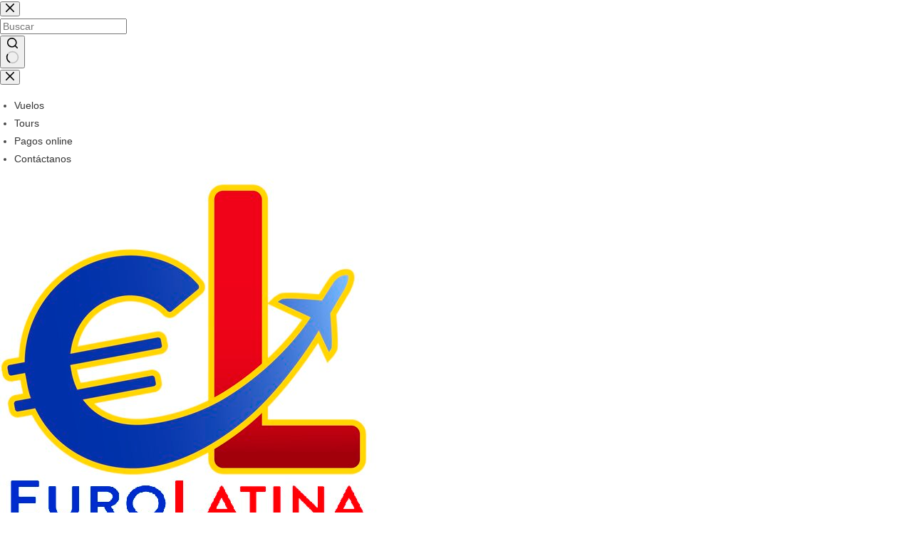

--- FILE ---
content_type: text/html; charset=UTF-8
request_url: https://www.eurolatinaviajes.es/page-image-hover-effects/
body_size: 21222
content:
<!doctype html><html lang="es"><head><script data-no-optimize="1">var litespeed_docref=sessionStorage.getItem("litespeed_docref");litespeed_docref&&(Object.defineProperty(document,"referrer",{get:function(){return litespeed_docref}}),sessionStorage.removeItem("litespeed_docref"));</script> <meta charset="UTF-8"><meta name="viewport" content="width=device-width, initial-scale=1, maximum-scale=5, viewport-fit=cover"><link rel="profile" href="https://gmpg.org/xfn/11"><link rel="dns-prefetch" href="//cdn.hu-manity.co" />
 <script type="litespeed/javascript">var huOptions={"appID":"wwweurolatinaviajeses-3628cdf","currentLanguage":"es","blocking":!0,"globalCookie":!1,"isAdmin":!1,"privacyConsent":!0,"forms":[],"customProviders":[],"customPatterns":[]}</script> <script type="litespeed/javascript" data-src="https://cdn.hu-manity.co/hu-banner.min.js"></script><title>Page : Image Hover Effects &#8211; EuroLatina viajes &amp; negocios.</title><meta name='robots' content='max-image-preview:large' /><style>img:is([sizes="auto" i], [sizes^="auto," i]) { contain-intrinsic-size: 3000px 1500px }</style><link rel='dns-prefetch' href='//connect.facebook.net' /><link rel='dns-prefetch' href='//facebook.com' /><link rel='dns-prefetch' href='//fonts.googleapis.com' /><link rel='dns-prefetch' href='//fonts.gstatic.com' /><link rel='dns-prefetch' href='//google.com' /><link rel='dns-prefetch' href='//googleads.g.doubleclick.net' /><link rel='dns-prefetch' href='//googleadservices.com' /><link rel='dns-prefetch' href='//googletagmanager.com' /><link rel="alternate" type="application/rss+xml" title="EuroLatina viajes &amp; negocios. &raquo; Feed" href="https://www.eurolatinaviajes.es/feed/" /><link rel="alternate" type="application/rss+xml" title="EuroLatina viajes &amp; negocios. &raquo; Feed de los comentarios" href="https://www.eurolatinaviajes.es/comments/feed/" /><link rel="alternate" type="application/rss+xml" title="EuroLatina viajes &amp; negocios. &raquo; Comentario Page : Image Hover Effects del feed" href="https://www.eurolatinaviajes.es/page-image-hover-effects/feed/" /><style id="litespeed-ccss">.screen-reader-text{border:0;clip:rect(1px,1px,1px,1px);-webkit-clip-path:inset(50%);clip-path:inset(50%);height:1px;margin:-1px;overflow:hidden;overflow-wrap:normal!important;word-wrap:normal!important;padding:0;position:absolute!important;width:1px}.current-shop-items-dropdown{position:absolute;top:100%;right:-20px;background-color:#fff;z-index:10000;border-top:3px solid transparent;text-align:left;-webkit-box-shadow:0 2px 6px rgba(0,0,0,.1);-moz-box-shadow:0 2px 6px rgba(0,0,0,.1);box-shadow:0 2px 6px rgba(0,0,0,.1);width:350px;visibility:hidden;-moz-opacity:0;-webkit-opacity:0;opacity:0}.fa,.fab{-moz-osx-font-smoothing:grayscale;-webkit-font-smoothing:antialiased;display:inline-block;font-style:normal;font-variant:normal;text-rendering:auto;line-height:1}.fa-angle-up:before{content:"\f106"}.fa-bars:before{content:"\f0c9"}.fa-facebook:before{content:"\f09a"}.fa-instagram:before{content:"\f16d"}.fab{font-family:"Font Awesome 5 Brands"}.fab{font-weight:400}.fa{font-family:"Font Awesome 5 Free"}.fa{font-weight:900}.icon-phone,.icon-clock,.icon-close,.icon-handbag,.icon-home,.icon-envelope{font-family:'simple-line-icons';speak:none;font-style:normal;font-weight:400;font-variant:normal;text-transform:none;line-height:1;-webkit-font-smoothing:antialiased;-moz-osx-font-smoothing:grayscale}.icon-phone:before{content:"\e600"}.icon-clock:before{content:"\e081"}.icon-close:before{content:"\e082"}.icon-handbag:before{content:"\e035"}.icon-home:before{content:"\e069"}.icon-envelope:before{content:"\e086"}html,body,div,span,h1,h5,p,a,img,i,ol,ul,li,article,footer,header,nav{margin:0;padding:0;border:0;outline:0;font-size:100%;font:inherit;vertical-align:baseline;font-family:inherit;font-size:100%;font-style:inherit;font-weight:inherit}article,footer,header,nav{display:block}html{font-size:62.5%;overflow-y:scroll;-webkit-text-size-adjust:100%;-ms-text-size-adjust:100%}*,*:before,*:after{-webkit-box-sizing:border-box;-moz-box-sizing:border-box;box-sizing:border-box}article,footer,header,main,nav{display:block}a img{border:0}img{max-width:100%;height:auto}html{-ms-overflow-x:hidden;overflow-x:hidden}body{font-family:"Open Sans",sans-serif;font-size:14px;line-height:1.8;color:#4a4a4a;-webkit-font-smoothing:antialiased;-moz-osx-font-smoothing:grayscale;overflow-wrap:break-word;word-wrap:break-word}body{background-color:#fff}i{font-style:italic}.screen-reader-text{border:0;clip:rect(1px,1px,1px,1px);clip-path:inset(50%);height:1px;margin:-1px;font-size:14px!important;font-weight:400;overflow:hidden;padding:0;position:absolute!important;width:1px;word-wrap:normal!important}html{font-family:sans-serif;-ms-text-size-adjust:100%;-webkit-text-size-adjust:100%}body{margin:0}article,footer,header,main,nav{display:block}a{background-color:transparent}img{border:0}input{color:inherit;font:inherit;margin:0}input::-moz-focus-inner{border:0;padding:0}input{line-height:normal}.container{width:1200px;max-width:90%;margin:0 auto}#wrap{position:relative}#main{position:relative}#main #content-wrap{padding-top:50px;padding-bottom:50px}.content-area{float:left;position:relative;width:72%;padding-right:30px;border-right-width:1px;border-style:solid;border-color:#f1f1f1}.content-full-width .content-area{width:100%!important;max-width:none!important;padding:0!important;border:0!important}@media only screen and (max-width:959px){.container{max-width:90%}.content-area{float:none!important;width:100%;margin-bottom:40px;border:0}body:not(.separate-layout) .content-area{padding:0!important}#main #content-wrap.container{width:auto!important}}@media only screen and (max-width:767px){#wrap{width:100%!important}}img{max-width:100%;height:auto;vertical-align:middle}.clr:after{content:"";display:block;visibility:hidden;clear:both;zoom:1;height:0}a{color:#333}a{text-decoration:none}h1,h5{font-weight:600;margin:0 0 20px;color:#333;line-height:1.4}h1{font-size:23px}h5{font-size:15px}p{margin:0 0 20px}ul,ol{margin:15px 0 15px 20px}ol{list-style-type:decimal}#top-bar-wrap{position:relative;background-color:#fff;font-size:12px;border-bottom:1px solid #f1f1f1;margin-bottom:1px;z-index:101}#top-bar{padding:8px 0}#top-bar-inner{position:relative}.top-bar-left{float:left}.top-bar-right{float:right}@media only screen and (max-width:767px){#top-bar{padding:20px 0}.top-bar-right{float:none;text-align:center}}@media screen and (max-width:782px){#top-bar-wrap{z-index:100}}@media only screen and (max-width:767px){#top-bar-content{float:none;text-align:center}}#top-bar-social ul{margin:0;padding:0;list-style:none}#top-bar-social li{float:left}#top-bar-social li a{display:block;float:left;font-size:14px;color:#bbb;padding:0 6px}#top-bar-social.top-bar-right li:last-child a{padding-right:0}#top-bar-social.top-bar-right{position:absolute;right:0;top:50%;height:20px;line-height:20px;margin-top:-10px}@media only screen and (max-width:767px){#top-bar-social{text-align:center}#top-bar-social.top-bar-right{position:inherit;left:auto;right:auto;float:none;height:auto;line-height:1.5em;margin-top:0}#top-bar-social li{float:none;display:inline-block}}#site-header{position:relative;width:100%;background-color:#fff;border-bottom:1px solid #f1f1f1;z-index:100}#transparent-header-wrap{position:relative}.no-header-border #site-header{border-bottom:none}#site-header-inner{position:relative;height:100%}#site-logo{float:left;height:100%;display:table}#site-logo #site-logo-inner{display:table-cell;vertical-align:middle;height:74px}#site-logo #site-logo-inner a{background-color:transparent!important}#site-logo #site-logo-inner a img{width:auto;vertical-align:middle}#site-header.has-header-media>*:not(.overlay-header-media){position:relative;z-index:2}#site-header.has-header-media .overlay-header-media{display:block;position:absolute;top:0;left:0;height:100%;width:100%;background-color:rgba(0,0,0,.3);z-index:1}@media only screen and (max-width:767px){#site-logo{margin-top:0!important;margin-bottom:0!important}}#site-header.transparent-header{position:absolute;top:0;background-color:transparent;height:auto;z-index:9999}#site-navigation-wrap{float:right;position:relative;right:-15px}#site-navigation-wrap .dropdown-menu{list-style:none;margin:0;padding:0}#site-navigation-wrap .dropdown-menu>li{float:left;position:relative}#site-navigation-wrap .dropdown-menu>li>a{display:block;font-size:13px;line-height:74px;color:#555;padding:0 15px;letter-spacing:.6px}.sf-menu,.sf-menu *{margin:0;padding:0;list-style:none}.sf-menu li.menu-item{position:relative;white-space:nowrap;white-space:normal}.sf-menu>li{float:left}.sf-menu a.menu-link{display:block;position:relative;zoom:1}.dropdown-menu,.dropdown-menu *{margin:0;padding:0;list-style:none}.oceanwp-mobile-menu-icon{display:none;position:relative}.oceanwp-mobile-menu-icon.mobile-right{float:right}.oceanwp-mobile-menu-icon a{font-size:13px;line-height:74px;color:#555;padding-left:15px;letter-spacing:.6px}.oceanwp-mobile-menu-icon a:first-child{padding-left:0}.oceanwp-mobile-menu-icon a.mobile-menu .oceanwp-text,.oceanwp-mobile-menu-icon a.mobile-menu .oceanwp-close-text{padding-left:6px}.oceanwp-mobile-menu-icon a.mobile-menu .oceanwp-close-text{display:none}.effect-five #site-navigation-wrap .dropdown-menu>li>a.menu-link>span{position:relative}.effect-five #site-navigation-wrap .dropdown-menu>li>a.menu-link>span:before,.effect-five #site-navigation-wrap .dropdown-menu>li>a.menu-link>span:after{position:absolute;top:130%;left:0;width:100%;height:2px;background-color:#13aff0;content:'';-webkit-transform:scale(.85);-moz-transform:scale(.85);-ms-transform:scale(.85);-o-transform:scale(.85);transform:scale(.85)}.effect-five #site-navigation-wrap .dropdown-menu>li>a.menu-link>span:after{opacity:0}.page-header{position:relative;background-color:#f5f5f5;padding:34px 0}.page-header .container{position:relative}.has-transparent-header .page-header{padding:120px 0 36px}.page-header-title{display:block;font-size:24px;line-height:1.4em;font-weight:400;margin:0;color:#333}.site-breadcrumbs{position:absolute;right:0;top:50%;max-width:50%;height:32px;line-height:32px;margin-top:-16px;font-size:13px;color:#c6c6c6;font-weight:400;white-space:nowrap;overflow:hidden}.site-breadcrumbs ol{margin:0;padding:0;list-style:none}.site-breadcrumbs ol li{display:inline-block}.site-breadcrumbs ol li .breadcrumb-sep{margin:0 6px}.site-breadcrumbs .breadcrumb-home.has-icon{display:none}.site-breadcrumbs ol{margin:0}@media only screen and (max-width:959px){body.has-breadcrumbs .page-header-title{max-width:100%;width:100%}}@media only screen and (max-width:959px){.site-breadcrumbs{position:inherit;top:auto;left:auto;right:auto;max-width:100%;margin-top:0}}@media only screen and (max-width:767px){.page-header{background-attachment:initial!important}body.has-breadcrumbs .page-header-title{max-width:100%;width:100%}}#respond #cancel-comment-reply-link{font-size:10px;color:#929292;float:right;border:2px solid #f1f1f1;padding:3px 10px;-webkit-border-radius:3px;-moz-border-radius:3px;-ms-border-radius:3px;border-radius:3px;text-transform:uppercase;letter-spacing:.1em}.site-footer{position:relative}.parallax-footer{position:fixed;bottom:0;left:0;right:0;z-index:0}.has-parallax-footer #main{z-index:1}.has-parallax-footer:not(.boxed-layout) #main{-webkit-box-shadow:0 0 40px 0 rgba(0,0,0,.1);-moz-box-shadow:0 0 40px 0 rgba(0,0,0,.1);box-shadow:0 0 40px 0 rgba(0,0,0,.1)}.has-parallax-footer:not(.separate-layout) #main{background-color:#fff}@media only screen and (max-width:959px){.has-parallax-footer #main{margin-bottom:0!important}.parallax-footer{position:relative}}#footer-bottom{background-color:#1b1b1b;padding:15px 0;font-size:12px;line-height:1}#footer-bottom #copyright{width:50%}#footer-bottom.no-footer-nav #copyright{float:none;width:100%;text-align:center;padding-left:0!important;padding-right:0!important}#footer-bottom #copyright{float:left;text-align:left;padding-right:15px}#footer-bottom a{color:#fff}@media only screen and (max-width:959px){#footer-bottom #copyright{float:none;width:100%;padding-right:0;padding-left:0;text-align:center}}#scroll-top{display:none;opacity:0;position:fixed;right:20px;bottom:20px;width:40px;height:40px;line-height:40px;background-color:rgba(0,0,0,.4);color:#fff;font-size:18px;-webkit-border-radius:2px;-moz-border-radius:2px;-ms-border-radius:2px;border-radius:2px;text-align:center;z-index:100;-webkit-box-sizing:content-box;-moz-box-sizing:content-box;box-sizing:content-box}@media only screen and (max-width:480px){#scroll-top{right:10px;bottom:10px;width:26px;height:26px;line-height:24px;font-size:14px}}#sidr-close,.sidebar-mobile #mobile-nav{display:none}.wcmenucart i{position:relative;padding:0}.wcmenucart:after{display:none}.wcmenucart-details{margin-left:8px!important}.wcmenucart-details.count{display:inline-block;position:relative;color:#fff;font-size:12px;line-height:1;font-weight:600;padding:3px 5px;margin-left:8px;-webkit-border-radius:2px;-moz-border-radius:2px;-ms-border-radius:2px;border-radius:2px;background-color:#13aff0}.wcmenucart-details.count:before{content:"";position:absolute;top:0;left:-3px;width:0;height:0;margin-top:4px;border-style:solid solid solid none;border-width:5px 5px 5px medium;border-top-color:transparent!important;border-bottom-color:transparent!important;border-color:#13aff0}.current-shop-items-dropdown{border-top-color:#13aff0}#site-navigation-wrap .dropdown-menu>li>a.wcmenucart{letter-spacing:0}.wcmenucart i{font-style:normal;letter-spacing:normal;font-weight:600;text-rendering:auto;-webkit-font-smoothing:antialiased;-moz-osx-font-smoothing:grayscale}#oceanwp-cart-sidebar-wrap{display:none;visibility:hidden;-moz-opacity:0;-webkit-opacity:0;opacity:0}#oceanwp-cart-sidebar-wrap,#oceanwp-cart-sidebar-wrap .oceanwp-cart-sidebar-overlay{position:fixed;top:0;left:0;width:100%;height:100%;z-index:9999}#oceanwp-cart-sidebar-wrap .oceanwp-cart-sidebar-overlay{background-color:rgba(0,0,0,.5)}#oceanwp-cart-sidebar-wrap .oceanwp-cart-sidebar{position:absolute;top:0;right:-100%;background-color:#fff;width:325px;height:100%;padding:20px 0 0;overflow:auto;z-index:10000;-webkit-box-shadow:0 0 12px 0 rgba(0,0,0,.4);-moz-box-shadow:0 0 12px 0 rgba(0,0,0,.4);box-shadow:0 0 12px 0 rgba(0,0,0,.4)}#oceanwp-cart-sidebar-wrap .owp-cart-title{font-size:18px;font-weight:600;color:#555;line-height:1.2;text-transform:uppercase;padding:0 20px;margin:0;text-align:center}#oceanwp-cart-sidebar-wrap .divider{display:block;width:30px;height:2px;background-color:rgba(0,0,0,.1);margin:10px auto 20px}#oceanwp-cart-sidebar-wrap .oceanwp-cart-close{position:absolute;top:0;right:0;color:#333;opacity:.5;font-weight:300;font-size:40px;width:40px;height:40px;line-height:40px;text-align:center;z-index:1001}@media only screen and (max-width:959px){#oceanwp-cart-sidebar-wrap{display:block}}#owp-qv-wrap{display:none;overflow-x:hidden;overflow-y:auto}#owp-qv-wrap,#owp-qv-wrap .owp-qv-overlay{position:fixed;top:0;left:0;width:100%;height:100%;z-index:999}.owp-qv-container{position:absolute;width:100%;height:100%;left:0;top:0;text-align:center;padding:30px}.owp-qv-container:before{content:'';display:inline-block;height:100%;vertical-align:middle}.owp-qv-content-wrap{position:relative;display:inline-block;vertical-align:middle;text-align:left;max-width:100%;z-index:1045;opacity:0;-webkit-transform:translateY(-30px);-moz-transform:translateY(-30px);-ms-transform:translateY(-30px);-o-transform:translateY(-30px);transform:translateY(-30px)}.owp-qv-content-inner{position:relative;background-color:#fff;max-width:875px;margin:0 auto;z-index:1000;-webkit-box-shadow:3px 3px 20px 0 rgba(0,0,0,.15);-moz-box-shadow:3px 3px 20px 0 rgba(0,0,0,.15);box-shadow:3px 3px 20px 0 rgba(0,0,0,.15)}.owp-qv-content-inner .owp-qv-close{position:absolute;top:0;right:0;color:#333;opacity:.5;font-weight:300;font-size:40px;width:40px;height:40px;line-height:40px;text-align:center;z-index:1001}.owp-qv-overlay{background-color:rgba(0,0,0,.5)}@media screen and (max-width:850px){.owp-qv-container:before{display:none}}.page-header{background-color:#000}.wcmenucart-details.count{background-color:#39a0f9}.current-shop-items-dropdown{border-top-color:#39a0f9}.wcmenucart-details.count:before{border-color:#39a0f9}.content-area,#top-bar-wrap,#site-header,#respond #cancel-comment-reply-link{border-color:#222}body,.has-parallax-footer:not(.separate-layout) #main{background-color:#494949}a{color:#0a0a0a}@media (max-width:480px){#main #content-wrap{padding-top:0}}.page-header .page-header-title{color:#fff}.site-breadcrumbs{color:#fff}.site-breadcrumbs ol li .breadcrumb-sep{color:#fff}#scroll-top{border-radius:11px}#scroll-top{background-color:rgba(237,237,237,.45)}#site-logo #site-logo-inner{height:90px}#site-navigation-wrap .dropdown-menu>li>a,.oceanwp-mobile-menu-icon a{line-height:90px}#site-header{background-color:#0f0f0f}#site-header{border-color:#0f0f0f}#site-header.has-header-media .overlay-header-media{background-color:rgba(0,0,0,0)}#site-logo #site-logo-inner a img{max-width:500px}@media (max-width:480px){#site-logo #site-logo-inner a img{max-width:74px}}#site-header #site-logo #site-logo-inner a img{max-height:222px}@media (max-width:480px){#site-header #site-logo #site-logo-inner a img{max-height:467px}}.effect-five #site-navigation-wrap .dropdown-menu>li>a.menu-link>span:before,.effect-five #site-navigation-wrap .dropdown-menu>li>a.menu-link>span:after{background-color:#fff}#site-navigation-wrap .dropdown-menu>li>a{padding:0 30px}#site-navigation-wrap .dropdown-menu>li>a,.oceanwp-mobile-menu-icon a{color:#fff}.current-shop-items-dropdown{background-color:#0f0f0f}.current-shop-items-dropdown{border-color:#ec3642}@media (max-width:767px){#site-navigation-wrap{display:none}.oceanwp-mobile-menu-icon,#oceanwp-cart-sidebar-wrap{display:block}}@media (max-width:767px){#site-logo #site-logo-inner{height:70px}}@media (max-width:767px){.oceanwp-mobile-menu-icon a{line-height:70px}}#site-header{background-image:url(https://www.eurolatinaviajes.es/wp-content/uploads/2018/11/Banner-3.png);background-position:bottom center;background-attachment:scroll;background-repeat:no-repeat;background-size:cover}#top-bar-wrap{background-color:#0f0f0f}#top-bar-wrap{border-color:#0f0f0f}#top-bar-wrap{color:#c4c4c4}#top-bar-content a{color:#c4c4c4}#top-bar-social li a{color:#c4c4c4}#footer-bottom{background-color:#333}#footer-bottom a{color:#d6d6d6}.wcmenucart i{font-size:31px}@media (max-width:480px){.oceanwp-mobile-menu-icon a.wcmenucart{font-size:74px}}body{font-family:Montserrat}h1,h5{color:#fff}#site-navigation-wrap .dropdown-menu>li>a,.oceanwp-mobile-menu-icon a{font-size:14px}#footer-bottom #copyright{letter-spacing:.5px;text-transform:uppercase}</style><link rel="preload" data-asynced="1" data-optimized="2" as="style" onload="this.onload=null;this.rel='stylesheet'" href="https://www.eurolatinaviajes.es/wp-content/litespeed/ucss/f75b4679b9cd938e467e478410ada657.css?ver=8ee10" /><script type="litespeed/javascript">!function(a){"use strict";var b=function(b,c,d){function e(a){return h.body?a():void setTimeout(function(){e(a)})}function f(){i.addEventListener&&i.removeEventListener("load",f),i.media=d||"all"}var g,h=a.document,i=h.createElement("link");if(c)g=c;else{var j=(h.body||h.getElementsByTagName("head")[0]).childNodes;g=j[j.length-1]}var k=h.styleSheets;i.rel="stylesheet",i.href=b,i.media="only x",e(function(){g.parentNode.insertBefore(i,c?g:g.nextSibling)});var l=function(a){for(var b=i.href,c=k.length;c--;)if(k[c].href===b)return a();setTimeout(function(){l(a)})};return i.addEventListener&&i.addEventListener("load",f),i.onloadcssdefined=l,l(f),i};"undefined"!=typeof exports?exports.loadCSS=b:a.loadCSS=b}("undefined"!=typeof global?global:this);!function(a){if(a.loadCSS){var b=loadCSS.relpreload={};if(b.support=function(){try{return a.document.createElement("link").relList.supports("preload")}catch(b){return!1}},b.poly=function(){for(var b=a.document.getElementsByTagName("link"),c=0;c<b.length;c++){var d=b[c];"preload"===d.rel&&"style"===d.getAttribute("as")&&(a.loadCSS(d.href,d,d.getAttribute("media")),d.rel=null)}},!b.support()){b.poly();var c=a.setInterval(b.poly,300);a.addEventListener&&a.addEventListener("load",function(){b.poly(),a.clearInterval(c)}),a.attachEvent&&a.attachEvent("onload",function(){a.clearInterval(c)})}}}(this);</script> <style id='global-styles-inline-css'>:root{--wp--preset--aspect-ratio--square: 1;--wp--preset--aspect-ratio--4-3: 4/3;--wp--preset--aspect-ratio--3-4: 3/4;--wp--preset--aspect-ratio--3-2: 3/2;--wp--preset--aspect-ratio--2-3: 2/3;--wp--preset--aspect-ratio--16-9: 16/9;--wp--preset--aspect-ratio--9-16: 9/16;--wp--preset--color--black: #000000;--wp--preset--color--cyan-bluish-gray: #abb8c3;--wp--preset--color--white: #ffffff;--wp--preset--color--pale-pink: #f78da7;--wp--preset--color--vivid-red: #cf2e2e;--wp--preset--color--luminous-vivid-orange: #ff6900;--wp--preset--color--luminous-vivid-amber: #fcb900;--wp--preset--color--light-green-cyan: #7bdcb5;--wp--preset--color--vivid-green-cyan: #00d084;--wp--preset--color--pale-cyan-blue: #8ed1fc;--wp--preset--color--vivid-cyan-blue: #0693e3;--wp--preset--color--vivid-purple: #9b51e0;--wp--preset--color--palette-color-1: var(--theme-palette-color-1, #2872fa);--wp--preset--color--palette-color-2: var(--theme-palette-color-2, #1559ed);--wp--preset--color--palette-color-3: var(--theme-palette-color-3, #3A4F66);--wp--preset--color--palette-color-4: var(--theme-palette-color-4, #192a3d);--wp--preset--color--palette-color-5: var(--theme-palette-color-5, #e1e8ed);--wp--preset--color--palette-color-6: var(--theme-palette-color-6, #f2f5f7);--wp--preset--color--palette-color-7: var(--theme-palette-color-7, #FAFBFC);--wp--preset--color--palette-color-8: var(--theme-palette-color-8, #ffffff);--wp--preset--gradient--vivid-cyan-blue-to-vivid-purple: linear-gradient(135deg,rgba(6,147,227,1) 0%,rgb(155,81,224) 100%);--wp--preset--gradient--light-green-cyan-to-vivid-green-cyan: linear-gradient(135deg,rgb(122,220,180) 0%,rgb(0,208,130) 100%);--wp--preset--gradient--luminous-vivid-amber-to-luminous-vivid-orange: linear-gradient(135deg,rgba(252,185,0,1) 0%,rgba(255,105,0,1) 100%);--wp--preset--gradient--luminous-vivid-orange-to-vivid-red: linear-gradient(135deg,rgba(255,105,0,1) 0%,rgb(207,46,46) 100%);--wp--preset--gradient--very-light-gray-to-cyan-bluish-gray: linear-gradient(135deg,rgb(238,238,238) 0%,rgb(169,184,195) 100%);--wp--preset--gradient--cool-to-warm-spectrum: linear-gradient(135deg,rgb(74,234,220) 0%,rgb(151,120,209) 20%,rgb(207,42,186) 40%,rgb(238,44,130) 60%,rgb(251,105,98) 80%,rgb(254,248,76) 100%);--wp--preset--gradient--blush-light-purple: linear-gradient(135deg,rgb(255,206,236) 0%,rgb(152,150,240) 100%);--wp--preset--gradient--blush-bordeaux: linear-gradient(135deg,rgb(254,205,165) 0%,rgb(254,45,45) 50%,rgb(107,0,62) 100%);--wp--preset--gradient--luminous-dusk: linear-gradient(135deg,rgb(255,203,112) 0%,rgb(199,81,192) 50%,rgb(65,88,208) 100%);--wp--preset--gradient--pale-ocean: linear-gradient(135deg,rgb(255,245,203) 0%,rgb(182,227,212) 50%,rgb(51,167,181) 100%);--wp--preset--gradient--electric-grass: linear-gradient(135deg,rgb(202,248,128) 0%,rgb(113,206,126) 100%);--wp--preset--gradient--midnight: linear-gradient(135deg,rgb(2,3,129) 0%,rgb(40,116,252) 100%);--wp--preset--gradient--juicy-peach: linear-gradient(to right, #ffecd2 0%, #fcb69f 100%);--wp--preset--gradient--young-passion: linear-gradient(to right, #ff8177 0%, #ff867a 0%, #ff8c7f 21%, #f99185 52%, #cf556c 78%, #b12a5b 100%);--wp--preset--gradient--true-sunset: linear-gradient(to right, #fa709a 0%, #fee140 100%);--wp--preset--gradient--morpheus-den: linear-gradient(to top, #30cfd0 0%, #330867 100%);--wp--preset--gradient--plum-plate: linear-gradient(135deg, #667eea 0%, #764ba2 100%);--wp--preset--gradient--aqua-splash: linear-gradient(15deg, #13547a 0%, #80d0c7 100%);--wp--preset--gradient--love-kiss: linear-gradient(to top, #ff0844 0%, #ffb199 100%);--wp--preset--gradient--new-retrowave: linear-gradient(to top, #3b41c5 0%, #a981bb 49%, #ffc8a9 100%);--wp--preset--gradient--plum-bath: linear-gradient(to top, #cc208e 0%, #6713d2 100%);--wp--preset--gradient--high-flight: linear-gradient(to right, #0acffe 0%, #495aff 100%);--wp--preset--gradient--teen-party: linear-gradient(-225deg, #FF057C 0%, #8D0B93 50%, #321575 100%);--wp--preset--gradient--fabled-sunset: linear-gradient(-225deg, #231557 0%, #44107A 29%, #FF1361 67%, #FFF800 100%);--wp--preset--gradient--arielle-smile: radial-gradient(circle 248px at center, #16d9e3 0%, #30c7ec 47%, #46aef7 100%);--wp--preset--gradient--itmeo-branding: linear-gradient(180deg, #2af598 0%, #009efd 100%);--wp--preset--gradient--deep-blue: linear-gradient(to right, #6a11cb 0%, #2575fc 100%);--wp--preset--gradient--strong-bliss: linear-gradient(to right, #f78ca0 0%, #f9748f 19%, #fd868c 60%, #fe9a8b 100%);--wp--preset--gradient--sweet-period: linear-gradient(to top, #3f51b1 0%, #5a55ae 13%, #7b5fac 25%, #8f6aae 38%, #a86aa4 50%, #cc6b8e 62%, #f18271 75%, #f3a469 87%, #f7c978 100%);--wp--preset--gradient--purple-division: linear-gradient(to top, #7028e4 0%, #e5b2ca 100%);--wp--preset--gradient--cold-evening: linear-gradient(to top, #0c3483 0%, #a2b6df 100%, #6b8cce 100%, #a2b6df 100%);--wp--preset--gradient--mountain-rock: linear-gradient(to right, #868f96 0%, #596164 100%);--wp--preset--gradient--desert-hump: linear-gradient(to top, #c79081 0%, #dfa579 100%);--wp--preset--gradient--ethernal-constance: linear-gradient(to top, #09203f 0%, #537895 100%);--wp--preset--gradient--happy-memories: linear-gradient(-60deg, #ff5858 0%, #f09819 100%);--wp--preset--gradient--grown-early: linear-gradient(to top, #0ba360 0%, #3cba92 100%);--wp--preset--gradient--morning-salad: linear-gradient(-225deg, #B7F8DB 0%, #50A7C2 100%);--wp--preset--gradient--night-call: linear-gradient(-225deg, #AC32E4 0%, #7918F2 48%, #4801FF 100%);--wp--preset--gradient--mind-crawl: linear-gradient(-225deg, #473B7B 0%, #3584A7 51%, #30D2BE 100%);--wp--preset--gradient--angel-care: linear-gradient(-225deg, #FFE29F 0%, #FFA99F 48%, #FF719A 100%);--wp--preset--gradient--juicy-cake: linear-gradient(to top, #e14fad 0%, #f9d423 100%);--wp--preset--gradient--rich-metal: linear-gradient(to right, #d7d2cc 0%, #304352 100%);--wp--preset--gradient--mole-hall: linear-gradient(-20deg, #616161 0%, #9bc5c3 100%);--wp--preset--gradient--cloudy-knoxville: linear-gradient(120deg, #fdfbfb 0%, #ebedee 100%);--wp--preset--gradient--soft-grass: linear-gradient(to top, #c1dfc4 0%, #deecdd 100%);--wp--preset--gradient--saint-petersburg: linear-gradient(135deg, #f5f7fa 0%, #c3cfe2 100%);--wp--preset--gradient--everlasting-sky: linear-gradient(135deg, #fdfcfb 0%, #e2d1c3 100%);--wp--preset--gradient--kind-steel: linear-gradient(-20deg, #e9defa 0%, #fbfcdb 100%);--wp--preset--gradient--over-sun: linear-gradient(60deg, #abecd6 0%, #fbed96 100%);--wp--preset--gradient--premium-white: linear-gradient(to top, #d5d4d0 0%, #d5d4d0 1%, #eeeeec 31%, #efeeec 75%, #e9e9e7 100%);--wp--preset--gradient--clean-mirror: linear-gradient(45deg, #93a5cf 0%, #e4efe9 100%);--wp--preset--gradient--wild-apple: linear-gradient(to top, #d299c2 0%, #fef9d7 100%);--wp--preset--gradient--snow-again: linear-gradient(to top, #e6e9f0 0%, #eef1f5 100%);--wp--preset--gradient--confident-cloud: linear-gradient(to top, #dad4ec 0%, #dad4ec 1%, #f3e7e9 100%);--wp--preset--gradient--glass-water: linear-gradient(to top, #dfe9f3 0%, white 100%);--wp--preset--gradient--perfect-white: linear-gradient(-225deg, #E3FDF5 0%, #FFE6FA 100%);--wp--preset--font-size--small: 13px;--wp--preset--font-size--medium: 20px;--wp--preset--font-size--large: clamp(22px, 1.375rem + ((1vw - 3.2px) * 0.625), 30px);--wp--preset--font-size--x-large: clamp(30px, 1.875rem + ((1vw - 3.2px) * 1.563), 50px);--wp--preset--font-size--xx-large: clamp(45px, 2.813rem + ((1vw - 3.2px) * 2.734), 80px);--wp--preset--spacing--20: 0.44rem;--wp--preset--spacing--30: 0.67rem;--wp--preset--spacing--40: 1rem;--wp--preset--spacing--50: 1.5rem;--wp--preset--spacing--60: 2.25rem;--wp--preset--spacing--70: 3.38rem;--wp--preset--spacing--80: 5.06rem;--wp--preset--shadow--natural: 6px 6px 9px rgba(0, 0, 0, 0.2);--wp--preset--shadow--deep: 12px 12px 50px rgba(0, 0, 0, 0.4);--wp--preset--shadow--sharp: 6px 6px 0px rgba(0, 0, 0, 0.2);--wp--preset--shadow--outlined: 6px 6px 0px -3px rgba(255, 255, 255, 1), 6px 6px rgba(0, 0, 0, 1);--wp--preset--shadow--crisp: 6px 6px 0px rgba(0, 0, 0, 1);}:root { --wp--style--global--content-size: var(--theme-block-max-width);--wp--style--global--wide-size: var(--theme-block-wide-max-width); }:where(body) { margin: 0; }.wp-site-blocks > .alignleft { float: left; margin-right: 2em; }.wp-site-blocks > .alignright { float: right; margin-left: 2em; }.wp-site-blocks > .aligncenter { justify-content: center; margin-left: auto; margin-right: auto; }:where(.wp-site-blocks) > * { margin-block-start: var(--theme-content-spacing); margin-block-end: 0; }:where(.wp-site-blocks) > :first-child { margin-block-start: 0; }:where(.wp-site-blocks) > :last-child { margin-block-end: 0; }:root { --wp--style--block-gap: var(--theme-content-spacing); }:root :where(.is-layout-flow) > :first-child{margin-block-start: 0;}:root :where(.is-layout-flow) > :last-child{margin-block-end: 0;}:root :where(.is-layout-flow) > *{margin-block-start: var(--theme-content-spacing);margin-block-end: 0;}:root :where(.is-layout-constrained) > :first-child{margin-block-start: 0;}:root :where(.is-layout-constrained) > :last-child{margin-block-end: 0;}:root :where(.is-layout-constrained) > *{margin-block-start: var(--theme-content-spacing);margin-block-end: 0;}:root :where(.is-layout-flex){gap: var(--theme-content-spacing);}:root :where(.is-layout-grid){gap: var(--theme-content-spacing);}.is-layout-flow > .alignleft{float: left;margin-inline-start: 0;margin-inline-end: 2em;}.is-layout-flow > .alignright{float: right;margin-inline-start: 2em;margin-inline-end: 0;}.is-layout-flow > .aligncenter{margin-left: auto !important;margin-right: auto !important;}.is-layout-constrained > .alignleft{float: left;margin-inline-start: 0;margin-inline-end: 2em;}.is-layout-constrained > .alignright{float: right;margin-inline-start: 2em;margin-inline-end: 0;}.is-layout-constrained > .aligncenter{margin-left: auto !important;margin-right: auto !important;}.is-layout-constrained > :where(:not(.alignleft):not(.alignright):not(.alignfull)){max-width: var(--wp--style--global--content-size);margin-left: auto !important;margin-right: auto !important;}.is-layout-constrained > .alignwide{max-width: var(--wp--style--global--wide-size);}body .is-layout-flex{display: flex;}.is-layout-flex{flex-wrap: wrap;align-items: center;}.is-layout-flex > :is(*, div){margin: 0;}body .is-layout-grid{display: grid;}.is-layout-grid > :is(*, div){margin: 0;}body{padding-top: 0px;padding-right: 0px;padding-bottom: 0px;padding-left: 0px;}.has-black-color{color: var(--wp--preset--color--black) !important;}.has-cyan-bluish-gray-color{color: var(--wp--preset--color--cyan-bluish-gray) !important;}.has-white-color{color: var(--wp--preset--color--white) !important;}.has-pale-pink-color{color: var(--wp--preset--color--pale-pink) !important;}.has-vivid-red-color{color: var(--wp--preset--color--vivid-red) !important;}.has-luminous-vivid-orange-color{color: var(--wp--preset--color--luminous-vivid-orange) !important;}.has-luminous-vivid-amber-color{color: var(--wp--preset--color--luminous-vivid-amber) !important;}.has-light-green-cyan-color{color: var(--wp--preset--color--light-green-cyan) !important;}.has-vivid-green-cyan-color{color: var(--wp--preset--color--vivid-green-cyan) !important;}.has-pale-cyan-blue-color{color: var(--wp--preset--color--pale-cyan-blue) !important;}.has-vivid-cyan-blue-color{color: var(--wp--preset--color--vivid-cyan-blue) !important;}.has-vivid-purple-color{color: var(--wp--preset--color--vivid-purple) !important;}.has-palette-color-1-color{color: var(--wp--preset--color--palette-color-1) !important;}.has-palette-color-2-color{color: var(--wp--preset--color--palette-color-2) !important;}.has-palette-color-3-color{color: var(--wp--preset--color--palette-color-3) !important;}.has-palette-color-4-color{color: var(--wp--preset--color--palette-color-4) !important;}.has-palette-color-5-color{color: var(--wp--preset--color--palette-color-5) !important;}.has-palette-color-6-color{color: var(--wp--preset--color--palette-color-6) !important;}.has-palette-color-7-color{color: var(--wp--preset--color--palette-color-7) !important;}.has-palette-color-8-color{color: var(--wp--preset--color--palette-color-8) !important;}.has-black-background-color{background-color: var(--wp--preset--color--black) !important;}.has-cyan-bluish-gray-background-color{background-color: var(--wp--preset--color--cyan-bluish-gray) !important;}.has-white-background-color{background-color: var(--wp--preset--color--white) !important;}.has-pale-pink-background-color{background-color: var(--wp--preset--color--pale-pink) !important;}.has-vivid-red-background-color{background-color: var(--wp--preset--color--vivid-red) !important;}.has-luminous-vivid-orange-background-color{background-color: var(--wp--preset--color--luminous-vivid-orange) !important;}.has-luminous-vivid-amber-background-color{background-color: var(--wp--preset--color--luminous-vivid-amber) !important;}.has-light-green-cyan-background-color{background-color: var(--wp--preset--color--light-green-cyan) !important;}.has-vivid-green-cyan-background-color{background-color: var(--wp--preset--color--vivid-green-cyan) !important;}.has-pale-cyan-blue-background-color{background-color: var(--wp--preset--color--pale-cyan-blue) !important;}.has-vivid-cyan-blue-background-color{background-color: var(--wp--preset--color--vivid-cyan-blue) !important;}.has-vivid-purple-background-color{background-color: var(--wp--preset--color--vivid-purple) !important;}.has-palette-color-1-background-color{background-color: var(--wp--preset--color--palette-color-1) !important;}.has-palette-color-2-background-color{background-color: var(--wp--preset--color--palette-color-2) !important;}.has-palette-color-3-background-color{background-color: var(--wp--preset--color--palette-color-3) !important;}.has-palette-color-4-background-color{background-color: var(--wp--preset--color--palette-color-4) !important;}.has-palette-color-5-background-color{background-color: var(--wp--preset--color--palette-color-5) !important;}.has-palette-color-6-background-color{background-color: var(--wp--preset--color--palette-color-6) !important;}.has-palette-color-7-background-color{background-color: var(--wp--preset--color--palette-color-7) !important;}.has-palette-color-8-background-color{background-color: var(--wp--preset--color--palette-color-8) !important;}.has-black-border-color{border-color: var(--wp--preset--color--black) !important;}.has-cyan-bluish-gray-border-color{border-color: var(--wp--preset--color--cyan-bluish-gray) !important;}.has-white-border-color{border-color: var(--wp--preset--color--white) !important;}.has-pale-pink-border-color{border-color: var(--wp--preset--color--pale-pink) !important;}.has-vivid-red-border-color{border-color: var(--wp--preset--color--vivid-red) !important;}.has-luminous-vivid-orange-border-color{border-color: var(--wp--preset--color--luminous-vivid-orange) !important;}.has-luminous-vivid-amber-border-color{border-color: var(--wp--preset--color--luminous-vivid-amber) !important;}.has-light-green-cyan-border-color{border-color: var(--wp--preset--color--light-green-cyan) !important;}.has-vivid-green-cyan-border-color{border-color: var(--wp--preset--color--vivid-green-cyan) !important;}.has-pale-cyan-blue-border-color{border-color: var(--wp--preset--color--pale-cyan-blue) !important;}.has-vivid-cyan-blue-border-color{border-color: var(--wp--preset--color--vivid-cyan-blue) !important;}.has-vivid-purple-border-color{border-color: var(--wp--preset--color--vivid-purple) !important;}.has-palette-color-1-border-color{border-color: var(--wp--preset--color--palette-color-1) !important;}.has-palette-color-2-border-color{border-color: var(--wp--preset--color--palette-color-2) !important;}.has-palette-color-3-border-color{border-color: var(--wp--preset--color--palette-color-3) !important;}.has-palette-color-4-border-color{border-color: var(--wp--preset--color--palette-color-4) !important;}.has-palette-color-5-border-color{border-color: var(--wp--preset--color--palette-color-5) !important;}.has-palette-color-6-border-color{border-color: var(--wp--preset--color--palette-color-6) !important;}.has-palette-color-7-border-color{border-color: var(--wp--preset--color--palette-color-7) !important;}.has-palette-color-8-border-color{border-color: var(--wp--preset--color--palette-color-8) !important;}.has-vivid-cyan-blue-to-vivid-purple-gradient-background{background: var(--wp--preset--gradient--vivid-cyan-blue-to-vivid-purple) !important;}.has-light-green-cyan-to-vivid-green-cyan-gradient-background{background: var(--wp--preset--gradient--light-green-cyan-to-vivid-green-cyan) !important;}.has-luminous-vivid-amber-to-luminous-vivid-orange-gradient-background{background: var(--wp--preset--gradient--luminous-vivid-amber-to-luminous-vivid-orange) !important;}.has-luminous-vivid-orange-to-vivid-red-gradient-background{background: var(--wp--preset--gradient--luminous-vivid-orange-to-vivid-red) !important;}.has-very-light-gray-to-cyan-bluish-gray-gradient-background{background: var(--wp--preset--gradient--very-light-gray-to-cyan-bluish-gray) !important;}.has-cool-to-warm-spectrum-gradient-background{background: var(--wp--preset--gradient--cool-to-warm-spectrum) !important;}.has-blush-light-purple-gradient-background{background: var(--wp--preset--gradient--blush-light-purple) !important;}.has-blush-bordeaux-gradient-background{background: var(--wp--preset--gradient--blush-bordeaux) !important;}.has-luminous-dusk-gradient-background{background: var(--wp--preset--gradient--luminous-dusk) !important;}.has-pale-ocean-gradient-background{background: var(--wp--preset--gradient--pale-ocean) !important;}.has-electric-grass-gradient-background{background: var(--wp--preset--gradient--electric-grass) !important;}.has-midnight-gradient-background{background: var(--wp--preset--gradient--midnight) !important;}.has-juicy-peach-gradient-background{background: var(--wp--preset--gradient--juicy-peach) !important;}.has-young-passion-gradient-background{background: var(--wp--preset--gradient--young-passion) !important;}.has-true-sunset-gradient-background{background: var(--wp--preset--gradient--true-sunset) !important;}.has-morpheus-den-gradient-background{background: var(--wp--preset--gradient--morpheus-den) !important;}.has-plum-plate-gradient-background{background: var(--wp--preset--gradient--plum-plate) !important;}.has-aqua-splash-gradient-background{background: var(--wp--preset--gradient--aqua-splash) !important;}.has-love-kiss-gradient-background{background: var(--wp--preset--gradient--love-kiss) !important;}.has-new-retrowave-gradient-background{background: var(--wp--preset--gradient--new-retrowave) !important;}.has-plum-bath-gradient-background{background: var(--wp--preset--gradient--plum-bath) !important;}.has-high-flight-gradient-background{background: var(--wp--preset--gradient--high-flight) !important;}.has-teen-party-gradient-background{background: var(--wp--preset--gradient--teen-party) !important;}.has-fabled-sunset-gradient-background{background: var(--wp--preset--gradient--fabled-sunset) !important;}.has-arielle-smile-gradient-background{background: var(--wp--preset--gradient--arielle-smile) !important;}.has-itmeo-branding-gradient-background{background: var(--wp--preset--gradient--itmeo-branding) !important;}.has-deep-blue-gradient-background{background: var(--wp--preset--gradient--deep-blue) !important;}.has-strong-bliss-gradient-background{background: var(--wp--preset--gradient--strong-bliss) !important;}.has-sweet-period-gradient-background{background: var(--wp--preset--gradient--sweet-period) !important;}.has-purple-division-gradient-background{background: var(--wp--preset--gradient--purple-division) !important;}.has-cold-evening-gradient-background{background: var(--wp--preset--gradient--cold-evening) !important;}.has-mountain-rock-gradient-background{background: var(--wp--preset--gradient--mountain-rock) !important;}.has-desert-hump-gradient-background{background: var(--wp--preset--gradient--desert-hump) !important;}.has-ethernal-constance-gradient-background{background: var(--wp--preset--gradient--ethernal-constance) !important;}.has-happy-memories-gradient-background{background: var(--wp--preset--gradient--happy-memories) !important;}.has-grown-early-gradient-background{background: var(--wp--preset--gradient--grown-early) !important;}.has-morning-salad-gradient-background{background: var(--wp--preset--gradient--morning-salad) !important;}.has-night-call-gradient-background{background: var(--wp--preset--gradient--night-call) !important;}.has-mind-crawl-gradient-background{background: var(--wp--preset--gradient--mind-crawl) !important;}.has-angel-care-gradient-background{background: var(--wp--preset--gradient--angel-care) !important;}.has-juicy-cake-gradient-background{background: var(--wp--preset--gradient--juicy-cake) !important;}.has-rich-metal-gradient-background{background: var(--wp--preset--gradient--rich-metal) !important;}.has-mole-hall-gradient-background{background: var(--wp--preset--gradient--mole-hall) !important;}.has-cloudy-knoxville-gradient-background{background: var(--wp--preset--gradient--cloudy-knoxville) !important;}.has-soft-grass-gradient-background{background: var(--wp--preset--gradient--soft-grass) !important;}.has-saint-petersburg-gradient-background{background: var(--wp--preset--gradient--saint-petersburg) !important;}.has-everlasting-sky-gradient-background{background: var(--wp--preset--gradient--everlasting-sky) !important;}.has-kind-steel-gradient-background{background: var(--wp--preset--gradient--kind-steel) !important;}.has-over-sun-gradient-background{background: var(--wp--preset--gradient--over-sun) !important;}.has-premium-white-gradient-background{background: var(--wp--preset--gradient--premium-white) !important;}.has-clean-mirror-gradient-background{background: var(--wp--preset--gradient--clean-mirror) !important;}.has-wild-apple-gradient-background{background: var(--wp--preset--gradient--wild-apple) !important;}.has-snow-again-gradient-background{background: var(--wp--preset--gradient--snow-again) !important;}.has-confident-cloud-gradient-background{background: var(--wp--preset--gradient--confident-cloud) !important;}.has-glass-water-gradient-background{background: var(--wp--preset--gradient--glass-water) !important;}.has-perfect-white-gradient-background{background: var(--wp--preset--gradient--perfect-white) !important;}.has-small-font-size{font-size: var(--wp--preset--font-size--small) !important;}.has-medium-font-size{font-size: var(--wp--preset--font-size--medium) !important;}.has-large-font-size{font-size: var(--wp--preset--font-size--large) !important;}.has-x-large-font-size{font-size: var(--wp--preset--font-size--x-large) !important;}.has-xx-large-font-size{font-size: var(--wp--preset--font-size--xx-large) !important;}
:root :where(.wp-block-pullquote){font-size: clamp(0.984em, 0.984rem + ((1vw - 0.2em) * 0.645), 1.5em);line-height: 1.6;}</style><style id='woocommerce-inline-inline-css'>.woocommerce form .form-row .required { visibility: visible; }</style> <script type="litespeed/javascript" data-src="https://www.eurolatinaviajes.es/wp-includes/js/jquery/jquery.min.js?ver=3.7.1" id="jquery-core-js"></script> <script id="wc-add-to-cart-js-extra" type="litespeed/javascript">var wc_add_to_cart_params={"ajax_url":"\/wp-admin\/admin-ajax.php","wc_ajax_url":"\/?wc-ajax=%%endpoint%%","i18n_view_cart":"Ver carrito","cart_url":"https:\/\/www.eurolatinaviajes.es\/carrito\/","is_cart":"","cart_redirect_after_add":"no"}</script> <script id="woocommerce-js-extra" type="litespeed/javascript">var woocommerce_params={"ajax_url":"\/wp-admin\/admin-ajax.php","wc_ajax_url":"\/?wc-ajax=%%endpoint%%","i18n_password_show":"Mostrar contrase\u00f1a","i18n_password_hide":"Ocultar contrase\u00f1a"}</script> <script id="WCPAY_ASSETS-js-extra" type="litespeed/javascript">var wcpayAssets={"url":"https:\/\/www.eurolatinaviajes.es\/wp-content\/plugins\/woocommerce-payments\/dist\/"}</script> <link rel="https://api.w.org/" href="https://www.eurolatinaviajes.es/wp-json/" /><link rel="alternate" title="JSON" type="application/json" href="https://www.eurolatinaviajes.es/wp-json/wp/v2/pages/134" /><link rel="EditURI" type="application/rsd+xml" title="RSD" href="https://www.eurolatinaviajes.es/xmlrpc.php?rsd" /><meta name="generator" content="WordPress 6.8.3" /><meta name="generator" content="WooCommerce 10.3.6" /><link rel="canonical" href="https://www.eurolatinaviajes.es/page-image-hover-effects/" /><link rel='shortlink' href='https://www.eurolatinaviajes.es/?p=134' /><link rel="alternate" title="oEmbed (JSON)" type="application/json+oembed" href="https://www.eurolatinaviajes.es/wp-json/oembed/1.0/embed?url=https%3A%2F%2Fwww.eurolatinaviajes.es%2Fpage-image-hover-effects%2F" /><link rel="alternate" title="oEmbed (XML)" type="text/xml+oembed" href="https://www.eurolatinaviajes.es/wp-json/oembed/1.0/embed?url=https%3A%2F%2Fwww.eurolatinaviajes.es%2Fpage-image-hover-effects%2F&#038;format=xml" /><style id="cdlopd-css" type="text/css" media="screen">#catapult-cookie-bar {
					box-sizing: border-box;
					max-height: 0;
					opacity: 0;
					z-index: 99999;
					overflow: hidden;
					color: ;
					position: fixed;
					left: 0;
					bottom: 0;
					width: 100%;
					background-color: ;
                                        border-style: solid;
                                        border-width: px;
                                        border-color: ;
				}
				#catapult-cookie-bar a {
					color: ;
				}
				#catapult-cookie-bar .x_close span {
					background-color: ;
				}
				button#catapultCookieAceptar {
					background:#90CD0D;
					color: #fff;
					border: 0; padding: 6px 9px; border-radius: 3px;
				}
                                button#catapultCookieRechazar {
					background:#CD0D0D;
					color: #fff;
					border: 0; padding: 6px 9px; border-radius: 3px;
				}
				#catapult-cookie-bar h3 {
					color: ;
				}
				.has-cookie-bar #catapult-cookie-bar {
					opacity: 1;
					max-height: 999px;
					min-height: 30px;
				}</style><noscript><link rel='stylesheet' href='https://www.eurolatinaviajes.es/wp-content/themes/blocksy/static/bundle/no-scripts.min.css' type='text/css'></noscript>
<noscript><style>.woocommerce-product-gallery{ opacity: 1 !important; }</style></noscript><meta name="generator" content="Elementor 3.33.2; features: additional_custom_breakpoints; settings: css_print_method-external, google_font-enabled, font_display-auto"><style>.recentcomments a{display:inline !important;padding:0 !important;margin:0 !important;}</style><style>.e-con.e-parent:nth-of-type(n+4):not(.e-lazyloaded):not(.e-no-lazyload),
				.e-con.e-parent:nth-of-type(n+4):not(.e-lazyloaded):not(.e-no-lazyload) * {
					background-image: none !important;
				}
				@media screen and (max-height: 1024px) {
					.e-con.e-parent:nth-of-type(n+3):not(.e-lazyloaded):not(.e-no-lazyload),
					.e-con.e-parent:nth-of-type(n+3):not(.e-lazyloaded):not(.e-no-lazyload) * {
						background-image: none !important;
					}
				}
				@media screen and (max-height: 640px) {
					.e-con.e-parent:nth-of-type(n+2):not(.e-lazyloaded):not(.e-no-lazyload),
					.e-con.e-parent:nth-of-type(n+2):not(.e-lazyloaded):not(.e-no-lazyload) * {
						background-image: none !important;
					}
				}</style></head><body class="wp-singular page-template-default page page-id-134 wp-custom-logo wp-embed-responsive wp-theme-blocksy theme-blocksy cookies-not-set woocommerce-no-js eio-default elementor-default elementor-kit-6241 ct-elementor-default-template" data-link="type-2" data-prefix="single_page" data-header="type-1:sticky" data-footer="type-1" itemscope="itemscope" itemtype="https://schema.org/WebPage"><a class="skip-link screen-reader-text" href="#main">Saltar al contenido</a><div class="ct-drawer-canvas" data-location="start"><div id="search-modal" class="ct-panel" data-behaviour="modal" role="dialog" aria-label="Búsqueda en ventana emergente" inert><div class="ct-panel-actions">
<button class="ct-toggle-close" data-type="type-1" aria-label="Cerrar la ventana modal de búsqueda">
<svg class="ct-icon" width="12" height="12" viewBox="0 0 15 15"><path d="M1 15a1 1 0 01-.71-.29 1 1 0 010-1.41l5.8-5.8-5.8-5.8A1 1 0 011.7.29l5.8 5.8 5.8-5.8a1 1 0 011.41 1.41l-5.8 5.8 5.8 5.8a1 1 0 01-1.41 1.41l-5.8-5.8-5.8 5.8A1 1 0 011 15z"/></svg>				</button></div><div class="ct-panel-content"><form role="search" method="get" class="ct-search-form"  action="https://www.eurolatinaviajes.es/" aria-haspopup="listbox" data-live-results="thumbs"><input
type="search" class="modal-field"		placeholder="Buscar"
value=""
name="s"
autocomplete="off"
title="Buscar..."
aria-label="Buscar..."
><div class="ct-search-form-controls">
<button type="submit" class="wp-element-button" data-button="icon" aria-label="Botón de búsqueda">
<svg class="ct-icon ct-search-button-content" aria-hidden="true" width="15" height="15" viewBox="0 0 15 15"><path d="M14.8,13.7L12,11c0.9-1.2,1.5-2.6,1.5-4.2c0-3.7-3-6.8-6.8-6.8S0,3,0,6.8s3,6.8,6.8,6.8c1.6,0,3.1-0.6,4.2-1.5l2.8,2.8c0.1,0.1,0.3,0.2,0.5,0.2s0.4-0.1,0.5-0.2C15.1,14.5,15.1,14,14.8,13.7z M1.5,6.8c0-2.9,2.4-5.2,5.2-5.2S12,3.9,12,6.8S9.6,12,6.8,12S1.5,9.6,1.5,6.8z"/></svg>
<span class="ct-ajax-loader">
<svg viewBox="0 0 24 24">
<circle cx="12" cy="12" r="10" opacity="0.2" fill="none" stroke="currentColor" stroke-miterlimit="10" stroke-width="2"/><path d="m12,2c5.52,0,10,4.48,10,10" fill="none" stroke="currentColor" stroke-linecap="round" stroke-miterlimit="10" stroke-width="2">
<animateTransform
attributeName="transform"
attributeType="XML"
type="rotate"
dur="0.6s"
from="0 12 12"
to="360 12 12"
repeatCount="indefinite"
/>
</path>
</svg>
</span>
</button>
<input type="hidden" name="ct_post_type" value="post:page:product"><input type="hidden" value="5ff699b34c" class="ct-live-results-nonce"></div><div class="screen-reader-text" aria-live="polite" role="status">
Sin resultados</div></form></div></div><div id="offcanvas" class="ct-panel ct-header" data-behaviour="right-side" role="dialog" aria-label="Panel fuera del lienzo emergente" inert=""><div class="ct-panel-inner"><div class="ct-panel-actions">
<button class="ct-toggle-close" data-type="type-1" aria-label="Cerrar el cajón">
<svg class="ct-icon" width="12" height="12" viewBox="0 0 15 15"><path d="M1 15a1 1 0 01-.71-.29 1 1 0 010-1.41l5.8-5.8-5.8-5.8A1 1 0 011.7.29l5.8 5.8 5.8-5.8a1 1 0 011.41 1.41l-5.8 5.8 5.8 5.8a1 1 0 01-1.41 1.41l-5.8-5.8-5.8 5.8A1 1 0 011 15z"/></svg>
</button></div><div class="ct-panel-content" data-device="desktop"><div class="ct-panel-content-inner"></div></div><div class="ct-panel-content" data-device="mobile"><div class="ct-panel-content-inner"><nav
class="mobile-menu menu-container"
data-id="mobile-menu" data-interaction="click" data-toggle-type="type-1" data-submenu-dots="yes"	aria-label="Main Menu"><ul id="menu-main-menu-1" class=""><li class="menu-item menu-item-type-post_type menu-item-object-page menu-item-5516"><a href="https://www.eurolatinaviajes.es/hotel/" class="ct-menu-link">Vuelos</a></li><li class="menu-item menu-item-type-post_type menu-item-object-page menu-item-5874"><a href="https://www.eurolatinaviajes.es/tours/" class="ct-menu-link">Tours</a></li><li class="menu-item menu-item-type-post_type menu-item-object-page menu-item-5645"><a href="https://www.eurolatinaviajes.es/ofertas/" class="ct-menu-link">Pagos online</a></li><li class="menu-item menu-item-type-post_type menu-item-object-page menu-item-5519"><a href="https://www.eurolatinaviajes.es/contactanos/" class="ct-menu-link">Contáctanos</a></li></ul></nav></div></div></div></div></div><div id="main-container"><header id="header" class="ct-header" data-id="type-1" itemscope="" itemtype="https://schema.org/WPHeader"><div data-device="desktop"><div class="ct-sticky-container"><div data-sticky="shrink"><div data-row="middle" data-column-set="1"><div class="ct-container"><div data-column="start" data-placements="1"><div data-items="primary"><div	class="site-branding"
data-id="logo"	data-logo="top"	itemscope="itemscope" itemtype="https://schema.org/Organization"><a href="https://www.eurolatinaviajes.es/" class="site-logo-container" rel="home" itemprop="url" ><img data-lazyloaded="1" src="[data-uri]" fetchpriority="high" width="529" height="546" data-src="https://www.eurolatinaviajes.es/wp-content/uploads/2023/05/Logo-EL2.jpg" class="default-logo" alt="EuroLatina viajes &amp; negocios." decoding="async" data-srcset="https://www.eurolatinaviajes.es/wp-content/uploads/2023/05/Logo-EL2.jpg 529w, https://www.eurolatinaviajes.es/wp-content/uploads/2023/05/Logo-EL2-291x300.jpg 291w" data-sizes="(max-width: 529px) 100vw, 529px" /></a><div class="site-title-container">
<span class="site-title " itemprop="name"><a href="https://www.eurolatinaviajes.es/" rel="home" itemprop="url"></a></span></div></div><nav
id="header-menu-1"
class="header-menu-1 menu-container"
data-id="menu" data-interaction="hover"	data-menu="type-1"
data-dropdown="type-1:simple"		data-responsive="no"	itemscope="" itemtype="https://schema.org/SiteNavigationElement"	aria-label="Main Menu"><ul id="menu-main-menu" class="menu"><li id="menu-item-5516" class="menu-item menu-item-type-post_type menu-item-object-page menu-item-5516"><a href="https://www.eurolatinaviajes.es/hotel/" class="ct-menu-link">Vuelos</a></li><li id="menu-item-5874" class="menu-item menu-item-type-post_type menu-item-object-page menu-item-5874"><a href="https://www.eurolatinaviajes.es/tours/" class="ct-menu-link">Tours</a></li><li id="menu-item-5645" class="menu-item menu-item-type-post_type menu-item-object-page menu-item-5645"><a href="https://www.eurolatinaviajes.es/ofertas/" class="ct-menu-link">Pagos online</a></li><li id="menu-item-5519" class="menu-item menu-item-type-post_type menu-item-object-page menu-item-5519"><a href="https://www.eurolatinaviajes.es/contactanos/" class="ct-menu-link">Contáctanos</a></li></ul></nav><button
class="ct-header-search ct-toggle "
data-toggle-panel="#search-modal"
aria-controls="search-modal"
aria-label="Buscar"
data-label="left"
data-id="search"><span class="ct-label ct-hidden-sm ct-hidden-md ct-hidden-lg" aria-hidden="true">Buscar</span><svg class="ct-icon" aria-hidden="true" width="15" height="15" viewBox="0 0 15 15"><path d="M14.8,13.7L12,11c0.9-1.2,1.5-2.6,1.5-4.2c0-3.7-3-6.8-6.8-6.8S0,3,0,6.8s3,6.8,6.8,6.8c1.6,0,3.1-0.6,4.2-1.5l2.8,2.8c0.1,0.1,0.3,0.2,0.5,0.2s0.4-0.1,0.5-0.2C15.1,14.5,15.1,14,14.8,13.7z M1.5,6.8c0-2.9,2.4-5.2,5.2-5.2S12,3.9,12,6.8S9.6,12,6.8,12S1.5,9.6,1.5,6.8z"/></svg></button></div></div></div></div></div></div></div><div data-device="mobile"><div class="ct-sticky-container"><div data-sticky="shrink"><div data-row="middle" data-column-set="2"><div class="ct-container"><div data-column="start" data-placements="1"><div data-items="primary"><div	class="site-branding"
data-id="logo"	data-logo="top"	><a href="https://www.eurolatinaviajes.es/" class="site-logo-container" rel="home" itemprop="url" ><img data-lazyloaded="1" src="[data-uri]" fetchpriority="high" width="529" height="546" data-src="https://www.eurolatinaviajes.es/wp-content/uploads/2023/05/Logo-EL2.jpg" class="default-logo" alt="EuroLatina viajes &amp; negocios." decoding="async" data-srcset="https://www.eurolatinaviajes.es/wp-content/uploads/2023/05/Logo-EL2.jpg 529w, https://www.eurolatinaviajes.es/wp-content/uploads/2023/05/Logo-EL2-291x300.jpg 291w" data-sizes="(max-width: 529px) 100vw, 529px" /></a><div class="site-title-container">
<span class="site-title "><a href="https://www.eurolatinaviajes.es/" rel="home" ></a></span></div></div></div></div><div data-column="end" data-placements="1"><div data-items="primary">
<button
class="ct-header-trigger ct-toggle "
data-toggle-panel="#offcanvas"
aria-controls="offcanvas"
data-design="simple"
data-label="right"
aria-label="Menú"
data-id="trigger"><span class="ct-label ct-hidden-sm ct-hidden-md ct-hidden-lg" aria-hidden="true">Menú</span><svg class="ct-icon" width="18" height="14" viewBox="0 0 18 14" data-type="type-1" aria-hidden="true">
<rect y="0.00" width="18" height="1.7" rx="1"/>
<rect y="6.15" width="18" height="1.7" rx="1"/>
<rect y="12.3" width="18" height="1.7" rx="1"/>
</svg></button></div></div></div></div></div></div></div></header><main id="main" class="site-main hfeed"><div
class="ct-container"
data-vertical-spacing="top:bottom"><article
id="post-134"
class="post-134 page type-page status-publish hentry"><div class="blocksy-woo-messages-default woocommerce-notices-wrapper"><div class="woocommerce"></div></div><div class="hero-section is-width-constrained" data-type="type-1"><header class="entry-header"><h1 class="page-title" itemprop="headline">Page : Image Hover Effects</h1></header></div><div class="entry-content is-layout-constrained"><p>[vc_row row_fullwidth=»no» parallax_class=»no» bg_video=»no» css=».vc_custom_1422870025750{margin-bottom: 30px !important;}»][vc_column width=»1/3&#8243;][vc_column_text css=».vc_custom_1422870279715{margin-bottom: 10px !important;}»]</p><h5>Simple Hover</h5><p>[/vc_column_text][st_image_effect st_image=»5035&#8243; st_pos_layout=»-top-left»][/st_image_effect][/vc_column][vc_column width=»1/3&#8243;][vc_column_text css=».vc_custom_1422870286237{margin-bottom: 10px !important;}»]</p><h5>Icon</h5><p>[/vc_column_text][st_image_effect st_image=»5035&#8243; st_type=»icon» st_class_icon=»fa-facebook» st_icon_group=»fa-facebook» st_pos_layout=»-top-left»][/st_image_effect][/vc_column][vc_column width=»1/3&#8243;][vc_column_text css=».vc_custom_1422870293260{margin-bottom: 10px !important;}»]</p><h5>Icon Group</h5><p>[/vc_column_text][st_image_effect st_image=»5035&#8243; st_type=»icon-group» class=»«fa» st_icon_group=»</p><p>&nbsp;</p><p>» st_pos_layout=»-top-left»]</p><ul><li><a class="fa fa-facebook box-icon-normal round" href="#"> </a></li><li><a class="fa fa-twitter box-icon-normal round" href="#"> </a></li><li><a class="fa fa-dribbble box-icon-normal round" href="#"> </a></li></ul><p>[/st_image_effect][/vc_column][/vc_row][vc_row css=».vc_custom_1422870033129{margin-bottom: 30px !important;}» row_fullwidth=»no» parallax_class=»no» bg_video=»no»][vc_column width=»1/3&#8243;][vc_column_text css=».vc_custom_1422870300994{margin-bottom: 10px !important;}»]</p><h5>Title</h5><p>[/vc_column_text][st_image_effect st_image=»5035&#8243; st_type=»title» st_icon_group=»fa-facebook» st_title=»Odio auctor augue» st_pos_layout=»-top-left»][/st_image_effect][/vc_column][vc_column width=»1/3&#8243;][vc_column_text css=».vc_custom_1422870308407{margin-bottom: 10px !important;}»]</p><h5>Inner Full</h5><p>[/vc_column_text][st_image_effect st_image=»5035&#8243; st_type=»inner-full» st_icon_group=»fa-facebook» st_title=»Diam duis lorem est imperdiet sagittis sem laoreet sociosqu porta» st_pos_layout=»-top-left»][/st_image_effect][/vc_column][vc_column width=»1/3&#8243;][vc_column_text css=».vc_custom_1422870314622{margin-bottom: 10px !important;}»]</p><h5>Inner Block</h5><p>[/vc_column_text][st_image_effect st_image=»5035&#8243; st_type=»inner-block» st_icon_group=»fa-facebook» st_title=»Morbi per proin rutrum penatibus nascetur sed in nostra duis» st_pos_layout=»-top-left»][/st_image_effect][/vc_column][/vc_row][vc_row][vc_column width=»1/1&#8243;][vc_column_text]</p><h3>Icon Layouts</h3><h4>Note! For Icons and Icon Groups you can you any of<a href="#"> icon effects </a>and any of<a href="#">439 fontawesome icon.</a></h4><p>[/vc_column_text][/vc_column][/vc_row][vc_row css=».vc_custom_1422888496756{margin-top: 20px !important;}» row_fullwidth=»no» parallax_class=»no» bg_video=»no»][vc_column width=»1/3&#8243;][vc_column_text css=».vc_custom_1422876655394{margin-bottom: 10px !important;}»]</p><h5>Top Left</h5><p>[/vc_column_text][st_image_effect st_image=»5035&#8243; st_type=»icon» st_class_icon=»fa-facebook» st_icon_group=»fa-facebook» st_pos_layout=»-top-left»][/st_image_effect][/vc_column][vc_column width=»1/3&#8243;][vc_column_text css=».vc_custom_1422876641734{margin-bottom: 10px !important;}»]</p><h5>Top Right</h5><p>[/vc_column_text][st_image_effect st_image=»5035&#8243; st_type=»icon» st_class_icon=»fa-facebook» st_icon_group=»fa-facebook» st_pos_layout=»-top-right»][/st_image_effect][/vc_column][vc_column width=»1/3&#8243;][vc_column_text css=».vc_custom_1422876677031{margin-bottom: 10px !important;}»]</p><h5>Bottom left</h5><p>[/vc_column_text][st_image_effect st_image=»5035&#8243; st_type=»icon» st_class_icon=»fa-facebook» st_icon_group=»fa-facebook» st_pos_layout=»-bottom-left»][/st_image_effect][/vc_column][/vc_row][vc_row css=».vc_custom_1422888504213{margin-top: 20px !important;}» row_fullwidth=»no» parallax_class=»no» bg_video=»no»][vc_column width=»1/3&#8243;][vc_column_text css=».vc_custom_1422888149871{margin-bottom: 10px !important;}»]</p><h5>Bottom Right</h5><p>[/vc_column_text][st_image_effect st_image=»5035&#8243; st_type=»icon» st_class_icon=»fa-facebook» st_icon_group=»fa-facebook» st_pos_layout=»-bottom-right»][/st_image_effect][/vc_column][vc_column width=»1/3&#8243;][vc_column_text css=».vc_custom_1422888179163{margin-bottom: 10px !important;}»]</p><h5>Center</h5><p>[/vc_column_text][st_image_effect st_image=»5035&#8243; st_type=»icon» st_class_icon=»fa-facebook» st_icon_group=»fa-facebook» st_pos_layout=»-top-left»][/st_image_effect][/vc_column][vc_column width=»1/3&#8243;][vc_column_text css=».vc_custom_1422888260413{margin-bottom: 10px !important;}»]</p><h5>Center Top</h5><p>[/vc_column_text][st_image_effect st_image=»5035&#8243; st_type=»icon» st_class_icon=»fa-facebook» st_icon_group=»fa-facebook» st_pos_layout=»-center-top»][/st_image_effect][/vc_column][/vc_row][vc_row css=».vc_custom_1422888511804{margin-top: 20px !important;}» row_fullwidth=»no» parallax_class=»no» bg_video=»no»][vc_column width=»1/3&#8243;][vc_column_text css=».vc_custom_1422888439003{margin-bottom: 10px !important;}»]</p><h5>Center Bottom</h5><p>[/vc_column_text][st_image_effect st_image=»5035&#8243; st_type=»icon» st_class_icon=»fa-facebook» st_icon_group=»fa-facebook» st_pos_layout=»-center-bottom»][/st_image_effect][/vc_column][/vc_row][vc_row css=».vc_custom_1422894375034{margin-top: 30px !important;}» row_fullwidth=»no» parallax_class=»no» bg_video=»no»][vc_column width=»1/1&#8243;][vc_column_text]</p><h3>Holded Icon</h3><p>[/vc_column_text][/vc_column][/vc_row][vc_row css=».vc_custom_1422888496756{margin-top: 20px !important;}» row_fullwidth=»no» parallax_class=»no» bg_video=»no»][vc_column width=»1/3&#8243;][vc_column_text css=».vc_custom_1422876655394{margin-bottom: 10px !important;}»]</p><h5>Top Left</h5><p>[/vc_column_text][st_image_effect st_image=»5035&#8243; st_type=»icon» st_class_icon=»fa-facebook» st_icon_group=»fa-facebook» st_pos_layout=»-top-left» st_hover_hold=»hover-hold»][/st_image_effect][/vc_column][vc_column width=»1/3&#8243;][vc_column_text css=».vc_custom_1422876641734{margin-bottom: 10px !important;}»]</p><h5>Top Right</h5><p>[/vc_column_text][st_image_effect st_image=»5035&#8243; st_type=»icon» st_class_icon=»fa-facebook» st_icon_group=»fa-facebook» st_pos_layout=»-top-right» st_hover_hold=»hover-hold»][/st_image_effect][/vc_column][vc_column width=»1/3&#8243;][vc_column_text css=».vc_custom_1422876677031{margin-bottom: 10px !important;}»]</p><h5>Bottom left</h5><p>[/vc_column_text][st_image_effect st_image=»5035&#8243; st_type=»icon» st_class_icon=»fa-facebook» st_icon_group=»fa-facebook» st_pos_layout=»-bottom-left» st_hover_hold=»hover-hold»][/st_image_effect][/vc_column][/vc_row][vc_row css=».vc_custom_1422888504213{margin-top: 20px !important;}» row_fullwidth=»no» parallax_class=»no» bg_video=»no»][vc_column width=»1/3&#8243;][vc_column_text css=».vc_custom_1422888149871{margin-bottom: 10px !important;}»]</p><h5>Bottom Right</h5><p>[/vc_column_text][st_image_effect st_image=»5035&#8243; st_type=»icon» st_class_icon=»fa-facebook» st_icon_group=»fa-facebook» st_pos_layout=»-bottom-right» st_hover_hold=»hover-hold»][/st_image_effect][/vc_column][vc_column width=»1/3&#8243;][vc_column_text css=».vc_custom_1422888179163{margin-bottom: 10px !important;}»]</p><h5>Center</h5><p>[/vc_column_text][st_image_effect st_image=»5035&#8243; st_type=»icon» st_class_icon=»fa-facebook» st_icon_group=»fa-facebook» st_pos_layout=»-top-left» st_hover_hold=»hover-hold»][/st_image_effect][/vc_column][vc_column width=»1/3&#8243;][vc_column_text css=».vc_custom_1422888260413{margin-bottom: 10px !important;}»]</p><h5>Center Top</h5><p>[/vc_column_text][st_image_effect st_image=»5035&#8243; st_type=»icon» st_class_icon=»fa-facebook» st_icon_group=»fa-facebook» st_pos_layout=»-center-top» st_hover_hold=»hover-hold»][/st_image_effect][/vc_column][/vc_row][vc_row css=».vc_custom_1422888511804{margin-top: 20px !important;}» row_fullwidth=»no» parallax_class=»no» bg_video=»no»][vc_column width=»1/3&#8243;][vc_column_text css=».vc_custom_1422888439003{margin-bottom: 10px !important;}»]</p><h5>Center Bottom</h5><p>[/vc_column_text][st_image_effect st_image=»5035&#8243; st_type=»icon» st_class_icon=»fa-facebook» st_icon_group=»fa-facebook» st_pos_layout=»-center-bottom» st_hover_hold=»hover-hold»][/st_image_effect][/vc_column][/vc_row][vc_row css=».vc_custom_1422894383365{margin-top: 30px !important;}» row_fullwidth=»no» parallax_class=»no» bg_video=»no»][vc_column width=»1/1&#8243;][vc_column_text]</p><h3>Icon Group Layouts</h3><p>[/vc_column_text][/vc_column][/vc_row][vc_row css=».vc_custom_1422888496756{margin-top: 20px !important;}» row_fullwidth=»no» parallax_class=»no» bg_video=»no»][vc_column width=»1/3&#8243;][vc_column_text css=».vc_custom_1422876655394{margin-bottom: 10px !important;}»]</p><h5>Top Left</h5><p>[/vc_column_text][st_image_effect st_image=»5035&#8243; st_type=»icon-group» class=»«fa» st_icon_group=»</p><p>&nbsp;</p><p>» st_pos_layout=»-top-left»]</p><ul><li><a class="fa fa-facebook box-icon-normal round" href="#"> </a></li><li><a class="fa fa-twitter box-icon-normal round" href="#"> </a></li><li><a class="fa fa-dribbble box-icon-normal round" href="#"> </a></li></ul><p>[/st_image_effect][/vc_column][vc_column width=»1/3&#8243;][vc_column_text css=».vc_custom_1422876641734{margin-bottom: 10px !important;}»]</p><h5>Top Right</h5><p>[/vc_column_text][st_image_effect st_image=»5035&#8243; st_type=»icon-group» class=»«fa» st_icon_group=»</p><p>&nbsp;</p><p>» st_pos_layout=»-top-right»]</p><ul><li><a class="fa fa-facebook box-icon-normal round" href="#"> </a></li><li><a class="fa fa-twitter box-icon-normal round" href="#"> </a></li><li><a class="fa fa-dribbble box-icon-normal round" href="#"> </a></li></ul><p>[/st_image_effect][/vc_column][vc_column width=»1/3&#8243;][vc_column_text css=».vc_custom_1422876677031{margin-bottom: 10px !important;}»]</p><h5>Bottom left</h5><p>[/vc_column_text][st_image_effect st_image=»5035&#8243; st_type=»icon-group» class=»«fa» st_icon_group=»</p><p>&nbsp;</p><p>» st_pos_layout=»-bottom-left»]</p><ul><li><a class="fa fa-facebook box-icon-normal round" href="#"> </a></li><li><a class="fa fa-twitter box-icon-normal round" href="#"> </a></li><li><a class="fa fa-dribbble box-icon-normal round" href="#"> </a></li></ul><p>[/st_image_effect][/vc_column][/vc_row][vc_row css=».vc_custom_1422888504213{margin-top: 20px !important;}» row_fullwidth=»no» parallax_class=»no» bg_video=»no»][vc_column width=»1/3&#8243;][vc_column_text css=».vc_custom_1422888149871{margin-bottom: 10px !important;}»]</p><h5>Bottom Right</h5><p>[/vc_column_text][st_image_effect st_image=»5035&#8243; st_type=»icon-group» class=»«fa» st_icon_group=»</p><p>&nbsp;</p><p>» st_pos_layout=»-bottom-right»]</p><ul><li><a class="fa fa-facebook box-icon-normal round" href="#"> </a></li><li><a class="fa fa-twitter box-icon-normal round" href="#"> </a></li><li><a class="fa fa-dribbble box-icon-normal round" href="#"> </a></li></ul><p>[/st_image_effect][/vc_column][vc_column width=»1/3&#8243;][vc_column_text css=».vc_custom_1422888179163{margin-bottom: 10px !important;}»]</p><h5>Center</h5><p>[/vc_column_text][st_image_effect st_image=»5035&#8243; st_type=»icon-group» class=»«fa» st_icon_group=»</p><p>&nbsp;</p><p>» st_pos_layout=»-top-left»]</p><ul><li><a class="fa fa-facebook box-icon-normal round" href="#"> </a></li><li><a class="fa fa-twitter box-icon-normal round" href="#"> </a></li><li><a class="fa fa-dribbble box-icon-normal round" href="#"> </a></li></ul><p>[/st_image_effect][/vc_column][vc_column width=»1/3&#8243;][vc_column_text css=».vc_custom_1422888260413{margin-bottom: 10px !important;}»]</p><h5>Center Top</h5><p>[/vc_column_text][st_image_effect st_image=»5035&#8243; st_type=»icon-group» class=»«fa» st_icon_group=»</p><p>&nbsp;</p><p>» st_pos_layout=»-center-top»]</p><ul><li><a class="fa fa-facebook box-icon-normal round" href="#"> </a></li><li><a class="fa fa-twitter box-icon-normal round" href="#"> </a></li><li><a class="fa fa-dribbble box-icon-normal round" href="#"> </a></li></ul><p>[/st_image_effect][/vc_column][/vc_row][vc_row css=».vc_custom_1422888511804{margin-top: 20px !important;}» row_fullwidth=»no» parallax_class=»no» bg_video=»no»][vc_column width=»1/3&#8243;][vc_column_text css=».vc_custom_1422888439003{margin-bottom: 10px !important;}»]</p><h5>Center Bottom</h5><p>[/vc_column_text][st_image_effect st_image=»5035&#8243; st_type=»icon-group» class=»«fa» st_icon_group=»</p><p>&nbsp;</p><p>» st_pos_layout=»-center-bottom»]</p><ul><li><a class="fa fa-facebook box-icon-normal round" href="#"> </a></li><li><a class="fa fa-twitter box-icon-normal round" href="#"> </a></li><li><a class="fa fa-dribbble box-icon-normal round" href="#"> </a></li></ul><p>[/st_image_effect][/vc_column][/vc_row][vc_row css=».vc_custom_1422894391808{margin-top: 30px !important;}» row_fullwidth=»no» parallax_class=»no» bg_video=»no»][vc_column width=»1/1&#8243;][vc_column_text]</p><h3>Holded Icon Group</h3><p>[/vc_column_text][/vc_column][/vc_row][vc_row css=».vc_custom_1422888496756{margin-top: 20px !important;}» row_fullwidth=»no» parallax_class=»no» bg_video=»no»][vc_column width=»1/3&#8243;][vc_column_text css=».vc_custom_1422876655394{margin-bottom: 10px !important;}»]</p><h5>Top Left</h5><p>[/vc_column_text][st_image_effect st_image=»5035&#8243; st_type=»icon-group» class=»«fa» st_icon_group=»</p><p>&nbsp;</p><p>» st_pos_layout=»-top-left» st_hover_hold=»hover-hold»]</p><ul><li><a class="fa fa-facebook box-icon-normal round" href="#"> </a></li><li><a class="fa fa-twitter box-icon-normal round" href="#"> </a></li><li><a class="fa fa-dribbble box-icon-normal round" href="#"> </a></li></ul><p>[/st_image_effect][/vc_column][vc_column width=»1/3&#8243;][vc_column_text css=».vc_custom_1422876641734{margin-bottom: 10px !important;}»]</p><h5>Top Right</h5><p>[/vc_column_text][st_image_effect st_image=»5035&#8243; st_type=»icon-group» class=»«fa» st_icon_group=»</p><p>&nbsp;</p><p>» st_pos_layout=»-top-right» st_hover_hold=»hover-hold»]</p><ul><li><a class="fa fa-facebook box-icon-normal round" href="#"> </a></li><li><a class="fa fa-twitter box-icon-normal round" href="#"> </a></li><li><a class="fa fa-dribbble box-icon-normal round" href="#"> </a></li></ul><p>[/st_image_effect][/vc_column][vc_column width=»1/3&#8243;][vc_column_text css=».vc_custom_1422876677031{margin-bottom: 10px !important;}»]</p><h5>Bottom left</h5><p>[/vc_column_text][st_image_effect st_image=»5035&#8243; st_type=»icon-group» class=»«fa» st_icon_group=»</p><p>&nbsp;</p><p>» st_pos_layout=»-bottom-left» st_hover_hold=»hover-hold»]</p><ul><li><a class="fa fa-facebook box-icon-normal round" href="#"> </a></li><li><a class="fa fa-twitter box-icon-normal round" href="#"> </a></li><li><a class="fa fa-dribbble box-icon-normal round" href="#"> </a></li></ul><p>[/st_image_effect][/vc_column][/vc_row][vc_row css=».vc_custom_1422888504213{margin-top: 20px !important;}» row_fullwidth=»no» parallax_class=»no» bg_video=»no»][vc_column width=»1/3&#8243;][vc_column_text css=».vc_custom_1422888149871{margin-bottom: 10px !important;}»]</p><h5>Bottom Right</h5><p>[/vc_column_text][st_image_effect st_image=»5035&#8243; st_type=»icon-group» class=»«fa» st_icon_group=»</p><p>&nbsp;</p><p>» st_pos_layout=»-bottom-right» st_hover_hold=»hover-hold»]</p><ul><li><a class="fa fa-facebook box-icon-normal round" href="#"> </a></li><li><a class="fa fa-twitter box-icon-normal round" href="#"> </a></li><li><a class="fa fa-dribbble box-icon-normal round" href="#"> </a></li></ul><p>[/st_image_effect][/vc_column][vc_column width=»1/3&#8243;][vc_column_text css=».vc_custom_1422888179163{margin-bottom: 10px !important;}»]</p><h5>Center</h5><p>[/vc_column_text][st_image_effect st_image=»5035&#8243; st_type=»icon-group» class=»«fa» st_icon_group=»</p><p>&nbsp;</p><p>» st_hover_hold=»hover-hold» st_pos_layout=»-top-left»]</p><ul><li><a class="fa fa-facebook box-icon-normal round" href="#"> </a></li><li><a class="fa fa-twitter box-icon-normal round" href="#"> </a></li><li><a class="fa fa-dribbble box-icon-normal round" href="#"> </a></li></ul><p>[/st_image_effect][/vc_column][vc_column width=»1/3&#8243;][vc_column_text css=».vc_custom_1422888260413{margin-bottom: 10px !important;}»]</p><h5>Center Top</h5><p>[/vc_column_text][st_image_effect st_image=»5035&#8243; st_type=»icon-group» class=»«fa» st_icon_group=»</p><p>&nbsp;</p><p>» st_pos_layout=»-center-top» st_hover_hold=»hover-hold»]</p><ul><li><a class="fa fa-facebook box-icon-normal round" href="#"> </a></li><li><a class="fa fa-twitter box-icon-normal round" href="#"> </a></li><li><a class="fa fa-dribbble box-icon-normal round" href="#"> </a></li></ul><p>[/st_image_effect][/vc_column][/vc_row][vc_row css=».vc_custom_1422888511804{margin-top: 20px !important;}» row_fullwidth=»no» parallax_class=»no» bg_video=»no»][vc_column width=»1/3&#8243;][vc_column_text css=».vc_custom_1422888439003{margin-bottom: 10px !important;}»]</p><h5>Center Bottom</h5><p>[/vc_column_text][st_image_effect st_image=»5035&#8243; st_type=»icon-group» class=»«fa» st_icon_group=»</p><p>&nbsp;</p><p>» st_pos_layout=»-center-bottom» st_hover_hold=»hover-hold»]</p><ul><li><a class="fa fa-facebook box-icon-normal round" href="#"> </a></li><li><a class="fa fa-twitter box-icon-normal round" href="#"> </a></li><li><a class="fa fa-dribbble box-icon-normal round" href="#"> </a></li></ul><p>[/st_image_effect][/vc_column][/vc_row][vc_row css=».vc_custom_1422894400469{margin-top: 30px !important;}» row_fullwidth=»no» parallax_class=»no» bg_video=»no»][vc_column width=»1/1&#8243;][vc_column_text]</p><h3>Title Layouts</h3><p>[/vc_column_text][/vc_column][/vc_row][vc_row css=».vc_custom_1422888496756{margin-top: 20px !important;}» row_fullwidth=»no» parallax_class=»no» bg_video=»no»][vc_column width=»1/3&#8243;][vc_column_text css=».vc_custom_1422876655394{margin-bottom: 10px !important;}»]</p><h5>Top Left</h5><p>[/vc_column_text][st_image_effect st_image=»5035&#8243; st_type=»title» class=»«fa» st_icon_group=»</p><p>&nbsp;</p><p>» st_pos_layout=»-top-left» st_title=»Pretium pretium»][/st_image_effect][/vc_column][vc_column width=»1/3&#8243;][vc_column_text css=».vc_custom_1422876641734{margin-bottom: 10px !important;}»]</p><h5>Top Right</h5><p>[/vc_column_text][st_image_effect st_image=»5035&#8243; st_type=»title» class=»«fa» st_icon_group=»</p><p>&nbsp;</p><p>» st_pos_layout=»-top-right» st_title=»Elementum commodo»][/st_image_effect][/vc_column][vc_column width=»1/3&#8243;][vc_column_text css=».vc_custom_1422876677031{margin-bottom: 10px !important;}»]</p><h5>Bottom left</h5><p>[/vc_column_text][st_image_effect st_image=»5035&#8243; st_type=»title» class=»«fa» st_icon_group=»</p><p>&nbsp;</p><p>» st_pos_layout=»-bottom-left» st_title=»Hendrerit facilisis»][/st_image_effect][/vc_column][/vc_row][vc_row css=».vc_custom_1422888504213{margin-top: 20px !important;}» row_fullwidth=»no» parallax_class=»no» bg_video=»no»][vc_column width=»1/3&#8243;][vc_column_text css=».vc_custom_1422888149871{margin-bottom: 10px !important;}»]</p><h5>Bottom Right</h5><p>[/vc_column_text][st_image_effect st_image=»5035&#8243; st_type=»title» class=»«fa» st_icon_group=»</p><p>&nbsp;</p><p>» st_pos_layout=»-bottom-right» st_title=»Integer class»][/st_image_effect][/vc_column][vc_column width=»1/3&#8243;][vc_column_text css=».vc_custom_1422888179163{margin-bottom: 10px !important;}»]</p><h5>Center</h5><p>[/vc_column_text][st_image_effect st_image=»5035&#8243; st_type=»title» class=»«fa» st_icon_group=»</p><p>&nbsp;</p><p>» st_title=»Phasellus at» st_pos_layout=»-center»][/st_image_effect][/vc_column][vc_column width=»1/3&#8243;][vc_column_text css=».vc_custom_1422888260413{margin-bottom: 10px !important;}»]</p><h5>Center Top</h5><p>[/vc_column_text][st_image_effect st_image=»5035&#8243; st_type=»title» class=»«fa» st_icon_group=»</p><p>&nbsp;</p><p>» st_pos_layout=»-center-top» st_title=»Cubilia mattis»][/st_image_effect][/vc_column][/vc_row][vc_row css=».vc_custom_1422888511804{margin-top: 20px !important;}» row_fullwidth=»no» parallax_class=»no» bg_video=»no»][vc_column width=»1/3&#8243;][vc_column_text css=».vc_custom_1422888439003{margin-bottom: 10px !important;}»]</p><h5>Center Bottom</h5><p>[/vc_column_text][st_image_effect st_image=»5035&#8243; st_type=»title» class=»«fa» st_icon_group=»</p><p>&nbsp;</p><p>» st_pos_layout=»-center-bottom» st_title=»Mollis porta»][/st_image_effect][/vc_column][vc_column width=»1/3&#8243;][vc_column_text css=».vc_custom_1422893663457{margin-bottom: 10px !important;}»]</p><h5>Bottom</h5><p>[/vc_column_text][st_image_effect st_image=»5035&#8243; st_type=»title» class=»«fa» st_icon_group=»</p><p>&nbsp;</p><p>» st_pos_layout=»-bottom» st_title=»Sit vel»][/st_image_effect][/vc_column][vc_column width=»1/3&#8243;][vc_column_text css=».vc_custom_1422893681782{margin-bottom: 10px !important;}»]</p><h5>Top</h5><p>[/vc_column_text][st_image_effect st_image=»5035&#8243; st_type=»title» class=»«fa» st_icon_group=»</p><p>&nbsp;</p><p>» st_pos_layout=»-top» st_title=»Phasellus at»][/st_image_effect][/vc_column][/vc_row][vc_row css=».vc_custom_1422894409515{margin-top: 30px !important;}» row_fullwidth=»no» parallax_class=»no» bg_video=»no»][vc_column width=»1/1&#8243;][vc_column_text]</p><h3>Holded Title</h3><p>[/vc_column_text][/vc_column][/vc_row][vc_row css=».vc_custom_1422888496756{margin-top: 20px !important;}» row_fullwidth=»no» parallax_class=»no» bg_video=»no»][vc_column width=»1/3&#8243;][vc_column_text css=».vc_custom_1422876655394{margin-bottom: 10px !important;}»]</p><h5>Top Left</h5><p>[/vc_column_text][st_image_effect st_image=»5035&#8243; st_type=»title» class=»«fa» st_icon_group=»</p><p>&nbsp;</p><p>» st_pos_layout=»-top-left» st_title=»Pretium pretium» st_hover_hold=»hover-hold»][/st_image_effect][/vc_column][vc_column width=»1/3&#8243;][vc_column_text css=».vc_custom_1422876641734{margin-bottom: 10px !important;}»]</p><h5>Top Right</h5><p>[/vc_column_text][st_image_effect st_image=»5035&#8243; st_type=»title» class=»«fa» st_icon_group=»</p><p>&nbsp;</p><p>» st_pos_layout=»-top-right» st_title=»Elementum commodo» st_hover_hold=»hover-hold»][/st_image_effect][/vc_column][vc_column width=»1/3&#8243;][vc_column_text css=».vc_custom_1422876677031{margin-bottom: 10px !important;}»]</p><h5>Bottom left</h5><p>[/vc_column_text][st_image_effect st_image=»5035&#8243; st_type=»title» class=»«fa» st_icon_group=»</p><p>&nbsp;</p><p>» st_pos_layout=»-bottom-left» st_title=»Hendrerit facilisis» st_hover_hold=»hover-hold»][/st_image_effect][/vc_column][/vc_row][vc_row css=».vc_custom_1422888504213{margin-top: 20px !important;}» row_fullwidth=»no» parallax_class=»no» bg_video=»no»][vc_column width=»1/3&#8243;][vc_column_text css=».vc_custom_1422888149871{margin-bottom: 10px !important;}»]</p><h5>Bottom Right</h5><p>[/vc_column_text][st_image_effect st_image=»5035&#8243; st_type=»title» class=»«fa» st_icon_group=»</p><p>&nbsp;</p><p>» st_pos_layout=»-bottom-right» st_title=»Integer class» st_hover_hold=»hover-hold»][/st_image_effect][/vc_column][vc_column width=»1/3&#8243;][vc_column_text css=».vc_custom_1422888179163{margin-bottom: 10px !important;}»]</p><h5>Center</h5><p>[/vc_column_text][st_image_effect st_image=»5035&#8243; st_type=»title» class=»«fa» st_icon_group=»</p><p>&nbsp;</p><p>» st_title=»Phasellus at» st_pos_layout=»-center» st_hover_hold=»hover-hold»][/st_image_effect][/vc_column][vc_column width=»1/3&#8243;][vc_column_text css=».vc_custom_1422888260413{margin-bottom: 10px !important;}»]</p><h5>Center Top</h5><p>[/vc_column_text][st_image_effect st_image=»5035&#8243; st_type=»title» class=»«fa» st_icon_group=»</p><p>&nbsp;</p><p>» st_pos_layout=»-center-top» st_title=»Cubilia mattis» st_hover_hold=»hover-hold»][/st_image_effect][/vc_column][/vc_row][vc_row css=».vc_custom_1422888511804{margin-top: 20px !important;}» row_fullwidth=»no» parallax_class=»no» bg_video=»no»][vc_column width=»1/3&#8243;][vc_column_text css=».vc_custom_1422888439003{margin-bottom: 10px !important;}»]</p><h5>Center Bottom</h5><p>[/vc_column_text][st_image_effect st_image=»5035&#8243; st_type=»title» class=»«fa» st_icon_group=»</p><p>&nbsp;</p><p>» st_pos_layout=»-center-bottom» st_title=»Mollis porta» st_hover_hold=»hover-hold»][/st_image_effect][/vc_column][vc_column width=»1/3&#8243;][vc_column_text css=».vc_custom_1422893663457{margin-bottom: 10px !important;}»]</p><h5>Bottom</h5><p>[/vc_column_text][st_image_effect st_image=»5035&#8243; st_type=»title» class=»«fa» st_icon_group=»</p><p>&nbsp;</p><p>» st_pos_layout=»-bottom» st_title=»Sit vel» st_hover_hold=»hover-hold»][/st_image_effect][/vc_column][vc_column width=»1/3&#8243;][vc_column_text css=».vc_custom_1422893681782{margin-bottom: 10px !important;}»]</p><h5>Top</h5><p>[/vc_column_text][st_image_effect st_image=»5035&#8243; st_type=»title» class=»«fa» st_icon_group=»</p><p>&nbsp;</p><p>» st_pos_layout=»-top» st_title=»Phasellus at» st_hover_hold=»hover-hold»][/st_image_effect][/vc_column][/vc_row]</p></div></article></div><div class="ct-comments-container"><div class="ct-container-narrow"><div class="ct-comments" id="comments"><div id="respond" class="comment-respond"><h2 id="reply-title" class="comment-reply-title">Deja un comentario<span class="ct-cancel-reply"><a rel="nofollow" id="cancel-comment-reply-link" href="/page-image-hover-effects/#respond" style="display:none;">Cancelar respuesta</a></span></h2><form action="https://www.eurolatinaviajes.es/wp-comments-post.php" method="post" id="commentform" class="comment-form has-website-field has-labels-outside"><p class="comment-notes"><span id="email-notes">Tu dirección de correo electrónico no será publicada.</span> <span class="required-field-message">Los campos obligatorios están marcados con <span class="required">*</span></span></p><p class="comment-form-field-input-author">
<label for="author">Nombre <b class="required">&nbsp;*</b></label>
<input id="author" name="author" type="text" value="" size="30" required='required'></p><p class="comment-form-field-input-email">
<label for="email">Correo electrónico <b class="required">&nbsp;*</b></label>
<input id="email" name="email" type="text" value="" size="30" required='required'></p><p class="comment-form-field-input-url">
<label for="url">Web</label>
<input id="url" name="url" type="text" value="" size="30"></p><p class="comment-form-field-textarea">
<label for="comment">Añadir comentario<b class="required">&nbsp;*</b></label><textarea id="comment" name="comment" cols="45" rows="8" required="required"></textarea></p><p class="comment-form-cookies-consent"><input id="wp-comment-cookies-consent" name="wp-comment-cookies-consent" type="checkbox" value="yes"><label for="wp-comment-cookies-consent">Guarda mi nombre, correo electrónico y web en este navegador para la próxima vez que comente.</label></p><p class="form-submit"><button type="submit" name="submit" id="submit" class="submit" value="Publicar el comentario">Publicar el comentario</button> <input type='hidden' name='comment_post_ID' value='134' id='comment_post_ID' />
<input type='hidden' name='comment_parent' id='comment_parent' value='0' /></p> <script type="litespeed/javascript">if(typeof huOptions!=='undefined'){var huFormData={"source":"wordpress","id":"wp_comment_form","title":"Formulario de comentario","fields":{"subject":{"email":"email","first_name":"author"},"preferences":{"privacy":"wp-comment-cookies-consent"}}};var huFormNode=document.querySelector('[id="commentform"]');huFormData.node=huFormNode;huOptions.forms.push(huFormData)}</script></form></div></div></div></div></main><footer id="footer" class="ct-footer" data-id="type-1" itemscope="" itemtype="https://schema.org/WPFooter"><div data-row="bottom"><div class="ct-container"><div data-column="copyright"><div
class="ct-footer-copyright"
data-id="copyright">Copyright &copy; 2025 - Tema para WordPress de <a href="https://creativethemes.com">CreativeThemes</a></div></div></div></div></footer></div> <script type="speculationrules">{"prefetch":[{"source":"document","where":{"and":[{"href_matches":"\/*"},{"not":{"href_matches":["\/wp-*.php","\/wp-admin\/*","\/wp-content\/uploads\/*","\/wp-content\/*","\/wp-content\/plugins\/*","\/wp-content\/themes\/blocksy\/*","\/*\\?(.+)"]}},{"not":{"selector_matches":"a[rel~=\"nofollow\"]"}},{"not":{"selector_matches":".no-prefetch, .no-prefetch a"}}]},"eagerness":"conservative"}]}</script> <div class="ct-drawer-canvas" data-location="end"><div class="ct-drawer-inner">
<a href="#main-container" class="ct-back-to-top ct-hidden-sm"
data-shape="square"
data-alignment="right"
title="Ir arriba" aria-label="Ir arriba" hidden><svg class="ct-icon" width="15" height="15" viewBox="0 0 20 20"><path d="M10,0L9.4,0.6L0.8,9.1l1.2,1.2l7.1-7.1V20h1.7V3.3l7.1,7.1l1.2-1.2l-8.5-8.5L10,0z"/></svg>	</a></div></div> <script type="litespeed/javascript">const lazyloadRunObserver=()=>{const lazyloadBackgrounds=document.querySelectorAll(`.e-con.e-parent:not(.e-lazyloaded)`);const lazyloadBackgroundObserver=new IntersectionObserver((entries)=>{entries.forEach((entry)=>{if(entry.isIntersecting){let lazyloadBackground=entry.target;if(lazyloadBackground){lazyloadBackground.classList.add('e-lazyloaded')}
lazyloadBackgroundObserver.unobserve(entry.target)}})},{rootMargin:'200px 0px 200px 0px'});lazyloadBackgrounds.forEach((lazyloadBackground)=>{lazyloadBackgroundObserver.observe(lazyloadBackground)})};const events=['DOMContentLiteSpeedLoaded','elementor/lazyload/observe',];events.forEach((event)=>{document.addEventListener(event,lazyloadRunObserver)})</script> <script type="litespeed/javascript">(function(){var c=document.body.className;c=c.replace(/woocommerce-no-js/,'woocommerce-js');document.body.className=c})()</script> <script id="cookie-consent-js-extra" type="litespeed/javascript">var cdlopd_vars={"version":"1"}</script> <script id="wp-i18n-js-after" type="litespeed/javascript">wp.i18n.setLocaleData({'text direction\u0004ltr':['ltr']})</script> <script id="contact-form-7-js-translations" type="litespeed/javascript">(function(domain,translations){var localeData=translations.locale_data[domain]||translations.locale_data.messages;localeData[""].domain=domain;wp.i18n.setLocaleData(localeData,domain)})("contact-form-7",{"translation-revision-date":"2025-09-30 06:27:56+0000","generator":"GlotPress\/4.0.1","domain":"messages","locale_data":{"messages":{"":{"domain":"messages","plural-forms":"nplurals=2; plural=n != 1;","lang":"es"},"This contact form is placed in the wrong place.":["Este formulario de contacto est\u00e1 situado en el lugar incorrecto."],"Error:":["Error:"]}},"comment":{"reference":"includes\/js\/index.js"}})</script> <script id="contact-form-7-js-before" type="litespeed/javascript">var wpcf7={"api":{"root":"https:\/\/www.eurolatinaviajes.es\/wp-json\/","namespace":"contact-form-7\/v1"},"cached":1}</script> <script id="ct-scripts-js-extra" type="litespeed/javascript">var ct_localizations={"ajax_url":"https:\/\/www.eurolatinaviajes.es\/wp-admin\/admin-ajax.php","public_url":"https:\/\/www.eurolatinaviajes.es\/wp-content\/themes\/blocksy\/static\/bundle\/","rest_url":"https:\/\/www.eurolatinaviajes.es\/wp-json\/","search_url":"https:\/\/www.eurolatinaviajes.es\/search\/QUERY_STRING\/","show_more_text":"Mostrar m\u00e1s","more_text":"M\u00e1s","search_live_results":"Resultados de b\u00fasqueda","search_live_no_results":"Sin resultados","search_live_no_result":"Sin resultados","search_live_one_result":"Obtuviste %s resultado. Por favor, pulsa en la pesta\u00f1a para seleccionarlo.","search_live_many_results":"Obtuviste %s resultados. Por favor, pulsa en la pesta\u00f1a para seleccionar uno.","search_live_stock_status_texts":{"instock":"In stock","outofstock":"Out of stock"},"clipboard_copied":"\u00a1Copiado!","clipboard_failed":"Error al copiar","expand_submenu":"Abrir el men\u00fa desplegable","collapse_submenu":"Cerrar el men\u00fa desplegable","dynamic_js_chunks":[{"id":"blocksy_sticky_header","selector":"header [data-sticky]","url":"https:\/\/www.eurolatinaviajes.es\/wp-content\/plugins\/blocksy-companion\/static\/bundle\/sticky.js?ver=2.1.22"}],"dynamic_styles":{"lazy_load":"https:\/\/www.eurolatinaviajes.es\/wp-content\/themes\/blocksy\/static\/bundle\/non-critical-styles.min.css?ver=2.1.22","search_lazy":"https:\/\/www.eurolatinaviajes.es\/wp-content\/themes\/blocksy\/static\/bundle\/non-critical-search-styles.min.css?ver=2.1.22","back_to_top":"https:\/\/www.eurolatinaviajes.es\/wp-content\/themes\/blocksy\/static\/bundle\/back-to-top.min.css?ver=2.1.22"},"dynamic_styles_selectors":[{"selector":".ct-header-cart, #woo-cart-panel","url":"https:\/\/www.eurolatinaviajes.es\/wp-content\/themes\/blocksy\/static\/bundle\/cart-header-element-lazy.min.css?ver=2.1.22"},{"selector":".flexy","url":"https:\/\/www.eurolatinaviajes.es\/wp-content\/themes\/blocksy\/static\/bundle\/flexy.min.css?ver=2.1.22"},{"selector":"#account-modal","url":"https:\/\/www.eurolatinaviajes.es\/wp-content\/plugins\/blocksy-companion\/static\/bundle\/header-account-modal-lazy.min.css?ver=2.1.22"},{"selector":".ct-header-account","url":"https:\/\/www.eurolatinaviajes.es\/wp-content\/plugins\/blocksy-companion\/static\/bundle\/header-account-dropdown-lazy.min.css?ver=2.1.22"}]}</script> <script id="wc-order-attribution-js-extra" type="litespeed/javascript">var wc_order_attribution={"params":{"lifetime":1.0000000000000000818030539140313095458623138256371021270751953125e-5,"session":30,"base64":!1,"ajaxurl":"https:\/\/www.eurolatinaviajes.es\/wp-admin\/admin-ajax.php","prefix":"wc_order_attribution_","allowTracking":!0},"fields":{"source_type":"current.typ","referrer":"current_add.rf","utm_campaign":"current.cmp","utm_source":"current.src","utm_medium":"current.mdm","utm_content":"current.cnt","utm_id":"current.id","utm_term":"current.trm","utm_source_platform":"current.plt","utm_creative_format":"current.fmt","utm_marketing_tactic":"current.tct","session_entry":"current_add.ep","session_start_time":"current_add.fd","session_pages":"session.pgs","session_count":"udata.vst","user_agent":"udata.uag"}}</script> <script type="litespeed/javascript">jQuery(document).ready(function($){if(catapultReadCookie('catAccCookies')||catapultReadCookie("catAccCookiesDeny")){}else{$("body").addClass("has-cookie-bar");$("body").addClass("cookie-bar-bar")}})</script> <div id="catapult-cookie-bar" class=" rounded-corners drop-shadowfloat-accept"><div class="cdlopd-inner "><span class="cdlopd-left-side">Esta página utiliza cookies y otras tecnologías para que podamos mejorar tu experiencia en nuestro sitio:  <a class="cdlopd-more-info-link" id="pag_informacion" tabindex=0 target="_blank" href="https://www.eurolatinaviajes.es/page-image-hover-effects/">Más información.</a></span><span class="cdlopd-right-side">  </span></div></div> <script data-no-optimize="1">window.lazyLoadOptions=Object.assign({},{threshold:300},window.lazyLoadOptions||{});!function(t,e){"object"==typeof exports&&"undefined"!=typeof module?module.exports=e():"function"==typeof define&&define.amd?define(e):(t="undefined"!=typeof globalThis?globalThis:t||self).LazyLoad=e()}(this,function(){"use strict";function e(){return(e=Object.assign||function(t){for(var e=1;e<arguments.length;e++){var n,a=arguments[e];for(n in a)Object.prototype.hasOwnProperty.call(a,n)&&(t[n]=a[n])}return t}).apply(this,arguments)}function o(t){return e({},at,t)}function l(t,e){return t.getAttribute(gt+e)}function c(t){return l(t,vt)}function s(t,e){return function(t,e,n){e=gt+e;null!==n?t.setAttribute(e,n):t.removeAttribute(e)}(t,vt,e)}function i(t){return s(t,null),0}function r(t){return null===c(t)}function u(t){return c(t)===_t}function d(t,e,n,a){t&&(void 0===a?void 0===n?t(e):t(e,n):t(e,n,a))}function f(t,e){et?t.classList.add(e):t.className+=(t.className?" ":"")+e}function _(t,e){et?t.classList.remove(e):t.className=t.className.replace(new RegExp("(^|\\s+)"+e+"(\\s+|$)")," ").replace(/^\s+/,"").replace(/\s+$/,"")}function g(t){return t.llTempImage}function v(t,e){!e||(e=e._observer)&&e.unobserve(t)}function b(t,e){t&&(t.loadingCount+=e)}function p(t,e){t&&(t.toLoadCount=e)}function n(t){for(var e,n=[],a=0;e=t.children[a];a+=1)"SOURCE"===e.tagName&&n.push(e);return n}function h(t,e){(t=t.parentNode)&&"PICTURE"===t.tagName&&n(t).forEach(e)}function a(t,e){n(t).forEach(e)}function m(t){return!!t[lt]}function E(t){return t[lt]}function I(t){return delete t[lt]}function y(e,t){var n;m(e)||(n={},t.forEach(function(t){n[t]=e.getAttribute(t)}),e[lt]=n)}function L(a,t){var o;m(a)&&(o=E(a),t.forEach(function(t){var e,n;e=a,(t=o[n=t])?e.setAttribute(n,t):e.removeAttribute(n)}))}function k(t,e,n){f(t,e.class_loading),s(t,st),n&&(b(n,1),d(e.callback_loading,t,n))}function A(t,e,n){n&&t.setAttribute(e,n)}function O(t,e){A(t,rt,l(t,e.data_sizes)),A(t,it,l(t,e.data_srcset)),A(t,ot,l(t,e.data_src))}function w(t,e,n){var a=l(t,e.data_bg_multi),o=l(t,e.data_bg_multi_hidpi);(a=nt&&o?o:a)&&(t.style.backgroundImage=a,n=n,f(t=t,(e=e).class_applied),s(t,dt),n&&(e.unobserve_completed&&v(t,e),d(e.callback_applied,t,n)))}function x(t,e){!e||0<e.loadingCount||0<e.toLoadCount||d(t.callback_finish,e)}function M(t,e,n){t.addEventListener(e,n),t.llEvLisnrs[e]=n}function N(t){return!!t.llEvLisnrs}function z(t){if(N(t)){var e,n,a=t.llEvLisnrs;for(e in a){var o=a[e];n=e,o=o,t.removeEventListener(n,o)}delete t.llEvLisnrs}}function C(t,e,n){var a;delete t.llTempImage,b(n,-1),(a=n)&&--a.toLoadCount,_(t,e.class_loading),e.unobserve_completed&&v(t,n)}function R(i,r,c){var l=g(i)||i;N(l)||function(t,e,n){N(t)||(t.llEvLisnrs={});var a="VIDEO"===t.tagName?"loadeddata":"load";M(t,a,e),M(t,"error",n)}(l,function(t){var e,n,a,o;n=r,a=c,o=u(e=i),C(e,n,a),f(e,n.class_loaded),s(e,ut),d(n.callback_loaded,e,a),o||x(n,a),z(l)},function(t){var e,n,a,o;n=r,a=c,o=u(e=i),C(e,n,a),f(e,n.class_error),s(e,ft),d(n.callback_error,e,a),o||x(n,a),z(l)})}function T(t,e,n){var a,o,i,r,c;t.llTempImage=document.createElement("IMG"),R(t,e,n),m(c=t)||(c[lt]={backgroundImage:c.style.backgroundImage}),i=n,r=l(a=t,(o=e).data_bg),c=l(a,o.data_bg_hidpi),(r=nt&&c?c:r)&&(a.style.backgroundImage='url("'.concat(r,'")'),g(a).setAttribute(ot,r),k(a,o,i)),w(t,e,n)}function G(t,e,n){var a;R(t,e,n),a=e,e=n,(t=Et[(n=t).tagName])&&(t(n,a),k(n,a,e))}function D(t,e,n){var a;a=t,(-1<It.indexOf(a.tagName)?G:T)(t,e,n)}function S(t,e,n){var a;t.setAttribute("loading","lazy"),R(t,e,n),a=e,(e=Et[(n=t).tagName])&&e(n,a),s(t,_t)}function V(t){t.removeAttribute(ot),t.removeAttribute(it),t.removeAttribute(rt)}function j(t){h(t,function(t){L(t,mt)}),L(t,mt)}function F(t){var e;(e=yt[t.tagName])?e(t):m(e=t)&&(t=E(e),e.style.backgroundImage=t.backgroundImage)}function P(t,e){var n;F(t),n=e,r(e=t)||u(e)||(_(e,n.class_entered),_(e,n.class_exited),_(e,n.class_applied),_(e,n.class_loading),_(e,n.class_loaded),_(e,n.class_error)),i(t),I(t)}function U(t,e,n,a){var o;n.cancel_on_exit&&(c(t)!==st||"IMG"===t.tagName&&(z(t),h(o=t,function(t){V(t)}),V(o),j(t),_(t,n.class_loading),b(a,-1),i(t),d(n.callback_cancel,t,e,a)))}function $(t,e,n,a){var o,i,r=(i=t,0<=bt.indexOf(c(i)));s(t,"entered"),f(t,n.class_entered),_(t,n.class_exited),o=t,i=a,n.unobserve_entered&&v(o,i),d(n.callback_enter,t,e,a),r||D(t,n,a)}function q(t){return t.use_native&&"loading"in HTMLImageElement.prototype}function H(t,o,i){t.forEach(function(t){return(a=t).isIntersecting||0<a.intersectionRatio?$(t.target,t,o,i):(e=t.target,n=t,a=o,t=i,void(r(e)||(f(e,a.class_exited),U(e,n,a,t),d(a.callback_exit,e,n,t))));var e,n,a})}function B(e,n){var t;tt&&!q(e)&&(n._observer=new IntersectionObserver(function(t){H(t,e,n)},{root:(t=e).container===document?null:t.container,rootMargin:t.thresholds||t.threshold+"px"}))}function J(t){return Array.prototype.slice.call(t)}function K(t){return t.container.querySelectorAll(t.elements_selector)}function Q(t){return c(t)===ft}function W(t,e){return e=t||K(e),J(e).filter(r)}function X(e,t){var n;(n=K(e),J(n).filter(Q)).forEach(function(t){_(t,e.class_error),i(t)}),t.update()}function t(t,e){var n,a,t=o(t);this._settings=t,this.loadingCount=0,B(t,this),n=t,a=this,Y&&window.addEventListener("online",function(){X(n,a)}),this.update(e)}var Y="undefined"!=typeof window,Z=Y&&!("onscroll"in window)||"undefined"!=typeof navigator&&/(gle|ing|ro)bot|crawl|spider/i.test(navigator.userAgent),tt=Y&&"IntersectionObserver"in window,et=Y&&"classList"in document.createElement("p"),nt=Y&&1<window.devicePixelRatio,at={elements_selector:".lazy",container:Z||Y?document:null,threshold:300,thresholds:null,data_src:"src",data_srcset:"srcset",data_sizes:"sizes",data_bg:"bg",data_bg_hidpi:"bg-hidpi",data_bg_multi:"bg-multi",data_bg_multi_hidpi:"bg-multi-hidpi",data_poster:"poster",class_applied:"applied",class_loading:"litespeed-loading",class_loaded:"litespeed-loaded",class_error:"error",class_entered:"entered",class_exited:"exited",unobserve_completed:!0,unobserve_entered:!1,cancel_on_exit:!0,callback_enter:null,callback_exit:null,callback_applied:null,callback_loading:null,callback_loaded:null,callback_error:null,callback_finish:null,callback_cancel:null,use_native:!1},ot="src",it="srcset",rt="sizes",ct="poster",lt="llOriginalAttrs",st="loading",ut="loaded",dt="applied",ft="error",_t="native",gt="data-",vt="ll-status",bt=[st,ut,dt,ft],pt=[ot],ht=[ot,ct],mt=[ot,it,rt],Et={IMG:function(t,e){h(t,function(t){y(t,mt),O(t,e)}),y(t,mt),O(t,e)},IFRAME:function(t,e){y(t,pt),A(t,ot,l(t,e.data_src))},VIDEO:function(t,e){a(t,function(t){y(t,pt),A(t,ot,l(t,e.data_src))}),y(t,ht),A(t,ct,l(t,e.data_poster)),A(t,ot,l(t,e.data_src)),t.load()}},It=["IMG","IFRAME","VIDEO"],yt={IMG:j,IFRAME:function(t){L(t,pt)},VIDEO:function(t){a(t,function(t){L(t,pt)}),L(t,ht),t.load()}},Lt=["IMG","IFRAME","VIDEO"];return t.prototype={update:function(t){var e,n,a,o=this._settings,i=W(t,o);{if(p(this,i.length),!Z&&tt)return q(o)?(e=o,n=this,i.forEach(function(t){-1!==Lt.indexOf(t.tagName)&&S(t,e,n)}),void p(n,0)):(t=this._observer,o=i,t.disconnect(),a=t,void o.forEach(function(t){a.observe(t)}));this.loadAll(i)}},destroy:function(){this._observer&&this._observer.disconnect(),K(this._settings).forEach(function(t){I(t)}),delete this._observer,delete this._settings,delete this.loadingCount,delete this.toLoadCount},loadAll:function(t){var e=this,n=this._settings;W(t,n).forEach(function(t){v(t,e),D(t,n,e)})},restoreAll:function(){var e=this._settings;K(e).forEach(function(t){P(t,e)})}},t.load=function(t,e){e=o(e);D(t,e)},t.resetStatus=function(t){i(t)},t}),function(t,e){"use strict";function n(){e.body.classList.add("litespeed_lazyloaded")}function a(){console.log("[LiteSpeed] Start Lazy Load"),o=new LazyLoad(Object.assign({},t.lazyLoadOptions||{},{elements_selector:"[data-lazyloaded]",callback_finish:n})),i=function(){o.update()},t.MutationObserver&&new MutationObserver(i).observe(e.documentElement,{childList:!0,subtree:!0,attributes:!0})}var o,i;t.addEventListener?t.addEventListener("load",a,!1):t.attachEvent("onload",a)}(window,document);</script><script data-no-optimize="1">window.litespeed_ui_events=window.litespeed_ui_events||["mouseover","click","keydown","wheel","touchmove","touchstart"];var urlCreator=window.URL||window.webkitURL;function litespeed_load_delayed_js_force(){console.log("[LiteSpeed] Start Load JS Delayed"),litespeed_ui_events.forEach(e=>{window.removeEventListener(e,litespeed_load_delayed_js_force,{passive:!0})}),document.querySelectorAll("iframe[data-litespeed-src]").forEach(e=>{e.setAttribute("src",e.getAttribute("data-litespeed-src"))}),"loading"==document.readyState?window.addEventListener("DOMContentLoaded",litespeed_load_delayed_js):litespeed_load_delayed_js()}litespeed_ui_events.forEach(e=>{window.addEventListener(e,litespeed_load_delayed_js_force,{passive:!0})});async function litespeed_load_delayed_js(){let t=[];for(var d in document.querySelectorAll('script[type="litespeed/javascript"]').forEach(e=>{t.push(e)}),t)await new Promise(e=>litespeed_load_one(t[d],e));document.dispatchEvent(new Event("DOMContentLiteSpeedLoaded")),window.dispatchEvent(new Event("DOMContentLiteSpeedLoaded"))}function litespeed_load_one(t,e){console.log("[LiteSpeed] Load ",t);var d=document.createElement("script");d.addEventListener("load",e),d.addEventListener("error",e),t.getAttributeNames().forEach(e=>{"type"!=e&&d.setAttribute("data-src"==e?"src":e,t.getAttribute(e))});let a=!(d.type="text/javascript");!d.src&&t.textContent&&(d.src=litespeed_inline2src(t.textContent),a=!0),t.after(d),t.remove(),a&&e()}function litespeed_inline2src(t){try{var d=urlCreator.createObjectURL(new Blob([t.replace(/^(?:<!--)?(.*?)(?:-->)?$/gm,"$1")],{type:"text/javascript"}))}catch(e){d="data:text/javascript;base64,"+btoa(t.replace(/^(?:<!--)?(.*?)(?:-->)?$/gm,"$1"))}return d}</script><script data-no-optimize="1">var litespeed_vary=document.cookie.replace(/(?:(?:^|.*;\s*)_lscache_vary\s*\=\s*([^;]*).*$)|^.*$/,"");litespeed_vary||fetch("/wp-content/plugins/litespeed-cache/guest.vary.php",{method:"POST",cache:"no-cache",redirect:"follow"}).then(e=>e.json()).then(e=>{console.log(e),e.hasOwnProperty("reload")&&"yes"==e.reload&&(sessionStorage.setItem("litespeed_docref",document.referrer),window.location.reload(!0))});</script><script data-optimized="1" type="litespeed/javascript" data-src="https://www.eurolatinaviajes.es/wp-content/litespeed/js/9ae5ebdfad5cfec9c19cce0313f0c508.js?ver=8ee10"></script></body></html>
<!-- Page optimized by LiteSpeed Cache @2025-12-02 23:33:11 -->

<!-- Page cached by LiteSpeed Cache 7.6.2 on 2025-12-02 23:33:11 -->
<!-- Guest Mode -->
<!-- QUIC.cloud CCSS loaded ✅ /ccss/a42d24663832ad09f67811a81402a48b.css -->
<!-- QUIC.cloud UCSS loaded ✅ /ucss/f75b4679b9cd938e467e478410ada657.css -->